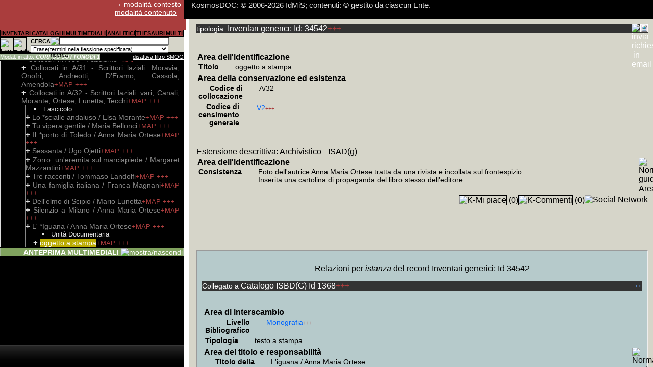

--- FILE ---
content_type: text/html; Charset=utf-8
request_url: http://www.kosmosdoc.org/Inventari/34542/d1.html
body_size: 16888
content:
<!DOCTYPE html><html><head><meta charset="UTF-8" /><title>oggetto a stampa (Inv) {Cat L'iguana / Anna Maria Ortese} (Unità Documentaria) KosmosDOC (contesto)</title><link rel='canonical' href="http://www.kosmosdoc.org/Inventari/34542/d1.html" /><link rel="shortcut icon" href="http://www.kosmosdoc.org/favicon.gif" type="image/x-icon" /><meta name="Generator" content="KosmosDOC automatic redaction for Bots. &copy; 2006-2026 IdMiS" /><meta name="description" content="oggetto a stampa  L' *Iguana / Anna Maria Ortese  Collocati in A/32 - Scrittori laziali: vari, Canali, Morante, Ortese, Lunetta, Tecchi  Riscontrati  nell'abitazione di Giovanni Frediani e corrispondenti con inventario manoscritto  Biblioteca d'Autore - monografie ed altra documentazione libraria  Giovanni Frediani  Istituto della Memoria in Scena " /><meta name="author" content="2006-2026 IdMiS - Istituto della Memoria in Scena (ONLUS); Elio Varriale" /><link href="http://www.kosmosdoc.org/css/kfs_ns_min.css" rel="stylesheet" type="text/css" /><link href="https://ajax.googleapis.com/ajax/libs/jqueryui/1.12.1/themes/smoothness/jquery-ui.css" rel="stylesheet" type="text/css" /><link href="https://unpkg.com/maplibre-gl@4.7.1/dist/maplibre-gl.css" rel="stylesheet" type="text/css" /><link href="https://ajax.googleapis.com/ajax/libs/shaka-player/4.10.26/controls.css" rel="stylesheet" type="text/css" /><script src="https://ajax.googleapis.com/ajax/libs/jquery/2.2.4/jquery.min.js" onload=""></script><script src="https://ajax.googleapis.com/ajax/libs/jqueryui/1.13.2/jquery-ui.min.js"></script><script src="http://www.kosmosdoc.org/js/kd1.35_min.js"></script><script src="http://www.kosmosdoc.org/js/kde1.27_min.js"></script><script src="http://www.kosmosdoc.org/js/kSQL_alpha0.3215_min.js"></script><script src="http://www.kosmosdoc.org/js/decko_const.js"></script><script>hEsi_fisso=86;OpzioniRic=0;LoadScriptGlobalMAP=false;var kSQL_b100h=false;var kSQL_b100h_qsf=0;http_base='http://www.kosmosdoc.org';pred_kSQL_startbasemaps_style='https://api.maptiler.com/maps/basic/style.json?key=NHlwBUsGzFdw27rTI7gK';global_MContv=false;http_base_a='http://www.kosmosdoc.org';verkSQL=0.3215;vfp=1;kdcf=180;nL_Col=["#FFAAAA","#AAFFAA","#AAAAFF","#FFFFAA","#AAFFFF","#FFAAFF","#CC9999","#99CC99","#9999CC","#CCCC99","#99CCCC","#CC99CC","#FFCCFF","#CCAACC","#FFFFCC","#CCCCAA"];tB=40;jpc=true;tpos=new Array();novideo=new Array();scseek=new Array();playlist_reloaded=new Array();OP=new Array();SelPAn=new Array();oggsel=new Array();jwIst=new Array();b_enl=new Array();kAPI_qFSMOG='FIdG_tInvBase=34542';kAPI_qKPlayer='G_tInvBase=34542';kAPI_sKPlayer='';kAPI_KPlayer_loading=false;Rekfunction_au=new Array('ASS');Authfromc_IU=0;int_nl=1;base_rootimg='http://www.kosmosdoc.org/';base_KI='http://www.kosmosdoc.org/KI/';base_img='http://www.kosmosdoc.org/img/';base_icone='http://www.kosmosdoc.org/icone/';url_kLS=new Array('http://www.kosmosdoc.org/js/kd1.35_min.js','https://ajax.googleapis.com/ajax/libs/jquery/2.2.4/jquery.min.js','https://ajax.googleapis.com/ajax/libs/jqueryui/1.13.2/jquery-ui.min.js','http://www.kosmosdoc.org/js/kde1.27_min.js','http://www.kosmosdoc.org/js/albero/themes/classic/style.css','http://www.kosmosdoc.org/js/supersized/js/supersized.3.2.7_kmodified2.1.min.js','http://www.kosmosdoc.org/js/albero/jquery.jstree.js','https://ajax.googleapis.com/ajax/libs/shaka-player/4.10.26/shaka-player.ui.js','','http://www.kosmosdoc.org/js/jquery.Jcrop.min.js','http://www.kosmosdoc.org/css/jquery.jcrop.css','http://www.kosmosdoc.org/js/jquery.jsPlumb-1.3.16-all-min.js','http://www.kosmosdoc.org/js/md5_min.js','http://www.kosmosdoc.org/js/jquery.flot.js','http://www.kosmosdoc.org/js/jquery.flot.selection.js','https://unpkg.com/vexflow@3.0.9/releases/vexflow-min.js','https://unpkg.com/deck.gl@9.1.14/dist.min.js','https://unpkg.com/maplibre-gl@4.7.1/dist/maplibre-gl.js','https://unpkg.com/maplibre-gl@4.7.1/dist/maplibre-gl.css','https://unpkg.com/@turf/turf@6.5.0/turf.min.js','https://unpkg.com/nebula.gl@1.0.4/dist/lib/nebula.js','','https://unpkg.com/three@0.147.0/build/three.min.js','https://unpkg.com/@deck.gl/carto@^8.7.0/dist.min.js','https://unpkg.com/whs-ammo@0.0.6/builds/ammo.js','http://www.kosmosdoc.org/js/decko_const.js','http://www.kosmosdoc.org/js/kSQL_3d_alpha0.3215_min.js','http://www.kosmosdoc.org/js/crypto-js.min.js','https://www.kosmosdoc.org/js/shaka-player/youtube-theme/youtube-theme.css');b_kLS=new Array(0,0,0,0,0,0,0,0,0,0,0,0,0,0,0,0,0,0,0,0,0,0,0,0,0,0,0);s_kLS=[];IcoPDFS=2;IcoPDFImg=1;IcoPDFR=1;ANTEAJ=0;ctrlMD5='56fbd6d5d0328b463c68712abe9a3042';UtNome="Spider generico anonimo";Pref_speedslide=12;eS="";STRQuery_AM="FIdG_tInvBase=34542";BoolAnon=true;KAntH=213;TBS="G_tInvBase";IDSNOEA=34542;IDS="34542";IU=9999;ModMod=0;ModEPDF=1;b_IEloaded=false;OpzioniRic=0;function k_getScript(nu,success){if(b_kLS[nu]){success();}else{var script=document.createElement('script');script.src=url_kLS[nu];var head=document.getElementsByTagName('head')[0],kdone=false;script.async=false;function callback(){if ( !kdone && (!this.readyState || this.readyState == 'loaded' || this.readyState == 'complete')){kdone=true; s_kLS[nu]=script;b_kLS[nu]=1;success();}}	if(script.addEventListener&&tB<10){script.addEventListener("load",callback,false);}else{script.onload = script.onreadystatechange = callback;} head.appendChild(script);}} function k_fAjP(a,b,c,d){if(c==""){c=b;}if(d!=""){d="<span class='"+d+"'>...ATTENDI...</span>";}else{d="<div class='FlCM BPL'>...ATTENDI...</div>";}k_fUP(d,c);var d=false;if(window.XMLHttpRequest){d=new XMLHttpRequest}else {if(window.ActiveXObject){d=new ActiveXObject("Microsoft.XMLHTTP");}} d.onreadystatechange=function(){if(d.readyState==4){k_flp("",d,"",b);}};d.open("GET",a,true);d.send(null);} function k_flp(a,b,c,d){b.status==200||window.location.href.indexOf("http")==-1?retAjT=b.responseText:retAjT="Si è verificato un errore nell'operazione: ripetere la richiesta. Nel caso si verificasse reiteratamente segnalare il problema.";if(d!=undefined){document.getElementById(d).innerHTML=a+retAjT+c}k_fexecJS(retAjT);k_fexecJS(a);k_fexecJS(c);}function k_fexecJS(a){var b=0,c=0,d=0,e=0;b=a.indexOf("<"+"script",0);if(b==-1){return a}c=a.indexOf(">",b+7)+1;d=a.indexOf("</"+"script>",c);e=d+9;var f=a.substring(c,d);var g=document.createElement("script"); g.type="text/javascript"; g.text=f; document.getElementsByTagName("head")[0].appendChild(g); a=a.substring(0,b)+a.substr(e);return k_fexecJS(a);}function k_load_css(nu){if(b_kLS[nu]==0){var stylesheet = document.createElement('link');stylesheet.href=url_kLS[nu];stylesheet.rel='stylesheet';stylesheet.type='text/css';document.getElementsByTagName('head')[0].appendChild(stylesheet);b_kLS[nu]=1;}} function k_fUPNE(a,b){if(b!=null){document.getElementById(b).innerHTML=a}}function k_fUP(a,b){if(document.getElementById(b)!=undefined){document.getElementById(b).innerHTML=a}k_fexecJS(a);}function k_fdSel(a){if(ModMod==0){if(typeof a.onselectstart!="undefined"){a.onselectstart=function(){return false;};}else{a.onmousedown=function(){return false;};}a.oncontextmenu=function(){return false};a.style.cursor="default";}}var jsonp = {callbackCounter: 0,fetch: function(url, callback) {var fn = 'kJSONPCb_' + this.callbackCounter++;window[fn] = this.evalJSONP(callback);url = url.replace('=kJSONPCb', '=' + fn);var scriptTag = document.createElement('SCRIPT');scriptTag.src = url;document.getElementsByTagName('HEAD')[0].appendChild(scriptTag);},evalJSONP: function(callback) {return function(data) {var validJSON = false;if (typeof data == "string") {try {validJSON = JSON.parse(data);} catch (e) {/*invalid JSON*/}} else {validJSON = JSON.parse(JSON.stringify(data));window.console && console.warn('response data was not a JSON string: '+typeof data);}if (validJSON){callback(validJSON);} else {throw("JSONP call returned invalid or empty JSON");}}}};ar_e=new Array('10','30','50','100','250','500');posIdL=3110393;imgF_iv=new Uint8Array([99,99,99,99,99,99,99,99,99,99,99,99,99,99,99,99]);imgF_key=new Uint8Array([98,98,98,98,98,98,98,98,98,98,98,98,98,98,98,98,98,98,98,98,98,98,98,98,98,98,98,98,98,98,98,98]);

	kdrive_totalselectedfiles=0;
	marginebytesaltropost=512000;
	
	
	var hoffsetAnteprima=0;
	var tmpUA=['',0,'',0];	
	var tmp_kSQL_b100hbrowser=false;
	var tmpismobile=0;
	if(navigator)
	{
		if(navigator.userAgent)
		{
			if(navigator.userAgent.split('Firefox/').length>1)
			{
				tmpUA[0]='Firefox';									
				tmpUA[1]=parseFloat(navigator.userAgent.split('Firefox/')[1]);
			}
			else
			{
				if(navigator.userAgent.split('Chrome/').length>1)
				{
					tmpUA[0]='Chrome'; //mi pare abbastanza scorrevole seppure creda sia svolto un assegnamento a posteriori, similarmente a quanto potrebbe essere ricavato in javascript dai computed (che ovviamente sono molto più lenti di un assegnamento javascript indipendente dal rendering...)								
					tmpUA[1]=parseFloat(navigator.userAgent.split('Chrome/')[1]);
					
				}
				else
				{
					if(navigator.userAgent.split('Safari/').length>1)
					{
						tmpUA[0]='Safari';	//ad esempio Safari 116 su Ipad non riporta User Agent Chrome								
						tmpUA[1]=parseFloat(navigator.userAgent.split('Safari/')[1]);
						
					}
					else
					{
						//da verificare casi in cui SamsungBrowser non riporti Chrome, ed altri dispositivi atipici; nei casi non conosciuti si lascia il default con utilizzo di imposizione javascript height; già da SamsungBrowser 16, che utilizza Chromium 92, funziona 100% height flessibile; noto qualche saltuaria interruzione (probabilmente errore che chiude ondrag) su S7 aggiornato a SamsungBrowser 21 in fase di draw accelerando la velocità del tratto (e dunque aumentando i fotogrammi al secondo da calcolare, probabilmente sovrapponendo il nuovo in un momento in cui non si è ancora finito il vecchio: debug attento dovrà trasformare funzione in async function, scartarla se il compimento del vecchio non è concluso, setprops layer nella medesima funzione anziché limitarsi all'assegnamento); per la prova fatta, non molto intensiva, S8 non ha dato alcun problema, in ogni caso posso sospettare che un pochino di perdita di performance sia data anche da height flessibile; eventualmente dovrebbe essere subordinata l'utilizzazione di height flessibile 100%, a performance non inferiori a 0.4x analoghe Z230 fastest I7
					}
				}
			}
			
			if(navigator.userAgent.indexOf('Mobile')>-1)
			{
				if(navigator.userAgent.indexOf('iPhone')>-1)
				{
					//da sviluppare variabili versioni: comunque da 10 a 14 sono riservati per iPhone che coprono con una barra pulsantiera in basso la pagina o la colonna che abbia un'altezza fissata al 100%
					tmpismobile=0;
						hoffsetAnteprima=0;
				}
				else
				{
					if(navigator.userAgent.indexOf('SamsungBrowser')>-1)
					{
						tmpismobile=20;
					}
					else
					{
						tmpismobile=1;
					}
				}
				
			}
			else
			{
				tmpismobile=0;
			}
			
			if(navigator.userAgent.split('SmartTV/').length>1)
			{
				tmpUA[2]='SmartTV';	//ad esempio Safari 116 su Ipad non riporta User Agent Chrome								
				tmpUA[3]=parseFloat(navigator.userAgent.split('SmartTV/')[1]);
			}
			else
			{
				if(tmpUA[0]!=='')
				{
					if(navigator.userAgent.split('Opr/').length>1)
					{
						tmpUA[2]='Opr';							
						tmpUA[3]=parseFloat(navigator.userAgent.split('Opr/')[1]);
					}
					else
					{
						tmpUA[2]=tmpUA[0];
						tmpUA[3]=tmpUA[1];
					}
				}
			}
			
			if(tmpUA[2]!='SmartTV')
			{
				switch(tmpUA[0])									
				{
					case 'Firefox':
						//non funziona neppure con l'ultima versione 115, restituendo errore deckgl incapace di creare un canvas (evidentemente con width e height 0)
					break;
					case 'Opr':
						//se basato su Chrome si consideri Chrome
					break;
					case 'Safari':
						//da verificare versione minima
						tmp_kSQL_b100hbrowser=false; //in Safari, anche 16, con true, solito difetto row span della seconda col, con height svolazzante;
					break;
					case 'Chrome':
						//>=92, altrimenti, sperimentato dalla 79 in su, funziona, ma senza height sulla prima tr che estende l'altezza della td alla pseudo td della successiva colonna rowspan 2
						tmp_kSQL_b100hbrowser=true;
					break;
					default:
						//di default si utilizzi metodo con imposizione javascript height
					break;
					
				}
			}
		}
	}

max23_frequest_kEst_packet=1000;

kExt_drop_index(0,1,0);
kExt_add_index(0,1);
//kExt_add_index(0,1,3,8,16);






function frequest_kEst(i0,i1,i2,i3)
{
	
	var l=1;
	if(typeof i0 == typeof [])
	{
		l=i0.length;
	}
	else
	{
		
		if(typeof i2 == typeof [])
		{
			l=i2.length;
		}
		i0=[...new Array(l).fill(i0,0)];
		i1=[...new Array(l).fill(i1,0)];
	}
	if(typeof i2 != typeof [])
	{
		i2=[...new Array(l).fill(i2,0)];
		i3=[...new Array(l).fill(i3,0)];	
	}
		
	if(l>0)
	{		
		for(var i=0;i<l;i++)
		{	
			if(i0[i]>0)
			{
				
				if(sgExt_t(false,i0[i],i1[i],i2[i],i3[i],3)===false) //sgExt_t
				{
					
					
					if( request_kEst.indexOf (i0[i]+','+i1[i]+','+i2[i]+','+i3[i]+';')== -1 )
					{
						
						request_kEst+=i0[i]+','+i1[i]+','+i2[i]+','+i3[i]+';';
						cmfrpc++;					
					}
				}
			}
			

		}		
	}	
}



var request_kEst='';
function tr80NLc_prepare_arLLtl(ar,nD1,nD2,nD3) 
{
	//var ar=arLLtl[nD1][nD2][nD3];
	var i=0;
	var arl=0;
	for(;i<ar.length;i++)
	{
		arl+=ar[i].length;
	}
	for(var cmfrp=0;cmfrp<arl;)
	{
		var b_ci=true;
		for(i=cmfrp;cmfrpc<max23_frequest_kEst_packet&&i<arl&&b_ci;i++)
		{	
			var arli=0;
			var arj=0;
			for(var j=0;j<ar.length;j++)
			{
				if(arli+(ar[j].length)<=i)
				{
					arli+=ar[j].length;					
				}
				else
				{
					var ar_i=ar[j][i];
					arj=j;
					if(j>0)
					{						
						b_ci=false;					
					}
					j=ar.length;
				}
			}
			var bp=false;
			if(typeof ar_i== typeof [])
			{
				if(ar_i.length>0)
				{
					bp=true;
				}
			}
			if(i<arl&&arj==0&&bp)
			{			
				
				frequest_kEst(ar_i[2],ar_i[3],1,0);
				frequest_kEst(nD2,nD3,ar_i[4],ar_i[5]);
				frequest_kEst(ar_i[8],ar_i[9],1,0);
				frequest_kEst(nD2,nD3,ar_i[10],ar_i[11]);
				frequest_kEst(ar_i[12],ar_i[13],1,0);
					
				frequest_kEst(ar_i[15],ar_i[16],ar_i[17],ar_i[18]);
				frequest_kEst(ar_i[19],ar_i[20],1,0);
					
				frequest_kEst(ar_i[22],ar_i[23],ar_i[24],ar_i[25]);
				frequest_kEst(ar_i[26],ar_i[27],1,0);				
				frequest_kEst(ar_i[38],ar_i[39],1,0);
				frequest_kEst(ar_i[40],ar_i[41],1,0);
				frequest_kEst(ar_i[42],ar_i[43],1,0);	
				frequest_kEst(ar_i[44],ar_i[45],1,0);
				frequest_kEst(ar_i[46],ar_i[47],1,0);
				frequest_kEst(ar_i[48],ar_i[49],1,0);
				frequest_kEst(ar_i[50],ar_i[51],1,0);
				frequest_kEst(ar_i[52],ar_i[53],1,0);
				frequest_kEst(ar_i[54],ar_i[55],ar_i[56],ar_i[57]);
				frequest_kEst(ar_i[58],ar_i[59],1,0);				
				frequest_kEst(ar_i[70],ar_i[71],1,0);
				frequest_kEst(ar_i[72],ar_i[73],1,0);
				frequest_kEst(ar_i[74],ar_i[75],1,0);	
				frequest_kEst(ar_i[76],ar_i[77],1,0);
				frequest_kEst(ar_i[78],ar_i[79],1,0);
				frequest_kEst(ar_i[82],ar_i[83],1,0);		
				frequest_kEst(ar_i[84],ar_i[85],1,0);
				frequest_kEst(ar_i[86],ar_i[87],ar_i[88],ar_i[89]);
				frequest_kEst(ar_i[90],ar_i[91],1,0);
				frequest_kEst(ar_i[92],ar_i[93],1,0);
				frequest_kEst(ar_i[98],ar_i[99],1,0);
				frequest_kEst(ar_i[100],ar_i[101],1,0);			
				frequest_kEst(ar_i[106],ar_i[107],1,0);
				frequest_kEst(ar_i[109],ar_i[110],1,0);
				frequest_kEst(ar_i[112],ar_i[113],1,0);			
				frequest_kEst(ar_i[124],ar_i[125],1,0);
				frequest_kEst(ar_i[126],ar_i[127],1,0);
				frequest_kEst(ar_i[128],ar_i[129],1,0);
				frequest_kEst(ar_i[130],ar_i[131],1,0);
				frequest_kEst(ar_i[132],ar_i[133],1,0);
				frequest_kEst(ar_i[134],ar_i[135],1,0);
				frequest_kEst(ar_i[136],ar_i[137],1,0);
				frequest_kEst(ar_i[138],ar_i[139],1,0);
				frequest_kEst(ar_i[140],ar_i[141],[142],[143]);
				frequest_kEst(ar_i[144],ar_i[145],1,0);
				
				frequest_kEst(ar_i[156],ar_i[157],1,0);
				frequest_kEst(ar_i[158],ar_i[159],1,0);
				frequest_kEst(ar_i[160],ar_i[161],1,0);
				frequest_kEst(ar_i[162],ar_i[163],1,0);
				frequest_kEst(ar_i[164],ar_i[165],1,0);
				frequest_kEst(ar_i[166],ar_i[167],1,0);
				frequest_kEst(ar_i[168],ar_i[169],1,0);
				frequest_kEst(ar_i[170],ar_i[171],1,0);
				frequest_kEst(ar_i[172],ar_i[173],[174],[175]);	
			}
		}
		
		b_ci=true;
		for(;cmfrpc<max23_frequest_kEst_packet&&i<arl&&b_ci;i++)
		{	
			var arli=0;
			for(j=0;j<ar.length;j++)
			{
				if(arli+(ar[j].length)<=i)
				{
					arli+=ar[j].length;					
				}
				else
				{
					var ar_i=ar[j][i-arli];
					arj=j;
					if(j>1)
					{						
						b_ci=false;					
					}
					j=ar.length;
				}
			}
			bp=false;
			if(typeof ar_i == typeof [])
			{
				if(ar_i.length>0)
				{
					bp=true;
				}
			}
			else
			{
				console.log(typeof ar_i);
			}
			if(i<arl&&arj==1&&bp)
			{
				
				frequest_kEst(ar_i[0],ar_i[1],ar_i[2],ar_i[3]);			
				frequest_kEst(ar_i[4],ar_i[5],ar_i[6],ar_i[7]);			
				frequest_kEst(ar_i[10],ar_i[11],ar_i[12],ar_i[13]);			
				frequest_kEst(ar_i[18],ar_i[17],ar_i[19],ar_i[20]);			
				frequest_kEst(ar_i[23],ar_i[22],ar_i[24],ar_i[25]);			
				frequest_kEst(ar_i[27],ar_i[28],ar_i[29],ar_i[30]);
			}
		}
		
		b_ci=true;
		for(;cmfrpc<max23_frequest_kEst_packet&&i<arl&&b_ci;i++)
		{	
			var arli=0;			
			for(j=0;j<ar.length;j++)
			{
				if(arli+(ar[j].length)<=i)
				{
					arli+=ar[j].length;					
				}
				else
				{
					var ar_i=ar[j][i-arli];
					arj=j;
					if(j>2)
					{						
						b_ci=false;				
					}					
					j=ar.length;
				}
			}
				
			bp=false;
			if(typeof ar_i== typeof [])
			{
				if(ar_i.length>0)
				{
					bp=true;
				}
			}
			if(i<arl&&arj==2&&bp)
			{			
				frequest_kEst(ar_i[9],ar_i[10],1,0);			
				frequest_kEst(ar_i[11],ar_i[12],1,0);			
				frequest_kEst(ar_i[13],ar_i[14],1,0);			
				frequest_kEst(ar_i[15],ar_i[16],1,0);			
				frequest_kEst(ar_i[17],ar_i[18],1,0);			
				frequest_kEst(ar_i[19],ar_i[20],1,0);
				frequest_kEst(ar_i[21],ar_i[22],1,0);			
				frequest_kEst(ar_i[23],ar_i[24],1,0);
				frequest_kEst(ar_i[25],ar_i[26],ar_i[27],ar_i[28]);
			}
		}
		cmfrp=i;

		
		if(request_kEst!='')
		{
			request_kEst_tmp=request_kEst;
			var xhr=new XMLHttpRequest();xhr.onload=function() 
			{
				var v=JSON.parse(xhr.response);
				if(v[0]=='')
				{
					var request_kEsts=request_kEst_tmp.split(';');for(var cv=1;cv<v.length;cv++)
					{
						var request_kEstss=request_kEsts[cv-1].split(',');					
						sgExt_t(v[cv],request_kEstss[0],request_kEstss[1],request_kEstss[2],request_kEstss[3],6);	
					}
				}
				else
				{
					alert('errore service_t:'+v[0]);
				}
				request_kEst='';t=new Date();sgExt_t_r();console.log('tempo sgExt_t_r è '+((new Date())-t));if(i+1==arl){tr80NLc_prepare0(ar);}
			};
			xhr.open('POST',http_base_a+'/service_t.ASP?format=2&IU='+IU+'&ctrl='+ctrlMD5+'&rnd='+Math.floor(Math.random()*65536),true);var data='IdM='+request_kEst_tmp;xhr.setRequestHeader('Content-Type', 'application/x-www-form-urlencoded');xhr.send(data);
			
		}
		else
		{
			if(i+1==arl){tr80NLc_prepare0(ar);}
		}
		cmfrpc=0;request_kEst='';
	}

}





function tr80NLc_prepare0(ar)
{
	
}







</script><meta property="og:type" content="article" /><meta property="og:site_name" content="KosmosDOC.org" /><meta property="og:image" content="http://www.kosmosdoc.org/favicon.gif" /><meta property="og:description" content="Scheda Inventari generici 34542 di KosmosDOC. Il sistema per la descrizione, trascrizione e relazione di Fonti documentarie, prodotto dall'Istituto della Memoria in Scena ed aperto ad altre Biblioteche, Archivi e Musei, comprende ad oggi documentazione storica tra il XIX e XXI secolo - in particolare del Secolo Breve -, che ulteriormente alla documentazione d'archivio cartacea ed audiovisiva, e ad altra documentazione monografica, con circa 5 milioni di articoli di periodico ad oggi trascritti in OCR, costituisce una delle emeroteche digitali in lingua italiana pi&#249; vaste al mondo: la maschera di ricerca testuale e gli altri pi&#249; complessi strumenti di indice e di analisi, rispetto al relativo cartaceo, forniscono un pi&#249; rapido accesso al patrimonio che consentir&#224; agli Enti che vorranno aderire una base per il Prestito Digitale Interbibliocario. Gli utenti, tramite la campagna 'Adotta una pagina di KosmosDOC' potranno rendere liberamente fruibile al prestito una parte del patrimonio." /></head><body><div id="AjDom" style="display:none"></div>
<div class="col" id="Col"><div class="nintest"><div class="snmod PP" id="passaA">&rarr; modalità contesto<br><a id="CModal1" class="BPT" href="http://www.kosmosdoc.org/Inventari/34542/d2.html" title="cambia modalità di visualizzazione"> modalità contenuto</a><br></div></div><div class="nmenuc PPP" id="RiCam"><table class="TaNB PP"><tr><td class="nmenutd M AlC" onmouseout="this.style.backgroundColor ='';" onmouseover="this.style.backgroundColor ='#D6E7CF';" onclick="k_fBGC_Me();if(k_fdpin('submenu')){this.childNodes[0].style.backgroundColor ='#D6E7CF';k_fAjP('http://www.kosmosdoc.org/EsSK.asp?SK=1&amp;vfp=1&'+kAPI_qFSMOG,'submenu','submenu','BPA');};k_fEsIH();" title="Accesso alla Maschera di ricerca per campi: dimensione o incrocio multidimensionale"><span class="M1"><strong>INVENTARI</strong></span></td><td class="nmenutd M AlC" onmouseout="this.style.backgroundColor ='';" onmouseover="this.style.backgroundColor ='#D6E7CF';" onclick="k_fBGC_Me();if(k_fdpin('submenu')){this.childNodes[0].style.backgroundColor ='#D6E7CF';k_fAjP('http://www.kosmosdoc.org/EsSK.asp?SK=2&amp;vfp=1&'+kAPI_qFSMOG,'submenu','submenu','BPA');};k_fEsIH();" title="Accesso alla Maschera di ricerca per campi: dimensione o incrocio multidimensionale"><span class="M1"><strong>CATALOGHI</strong></span></td><td class="nmenutd M AlC" onmouseout="this.style.backgroundColor ='';" onmouseover="this.style.backgroundColor ='#D6E7CF';" onclick="k_fBGC_Me();if(k_fdpin('submenu')){this.childNodes[0].style.backgroundColor ='#D6E7CF';k_fAjP('http://www.kosmosdoc.org/EsSK.asp?SK=3&amp;vfp=1&'+kAPI_qFSMOG,'submenu','submenu','BPA');};k_fEsIH();" title="Accesso alla Maschera di ricerca per campi: dimensione o incrocio multidimensionale"><span class="M1"><strong>MULTIMEDIALI</strong></span></td><td class="nmenutd M AlC" onmouseout="this.style.backgroundColor ='';" onmouseover="this.style.backgroundColor ='#D6E7CF';" onclick="k_fBGC_Me();if(k_fdpin('submenu')){this.childNodes[0].style.backgroundColor ='#D6E7CF';k_fAjP('http://www.kosmosdoc.org/EsSK.asp?SK=4&amp;vfp=1&'+kAPI_qFSMOG,'submenu','submenu','BPA');};k_fEsIH();" title="Accesso alla Maschera di ricerca per campi: dimensione o incrocio multidimensionale"><span class="M1"><strong>ANALITICI</strong></span></td><td class="nmenutd M AlC" onmouseout="this.style.backgroundColor ='';" onmouseover="this.style.backgroundColor ='#D6E7CF';" onclick="k_fBGC_Me();if(k_fdpin('submenu')){this.childNodes[0].style.backgroundColor ='#D6E7CF';k_fAjP('http://www.kosmosdoc.org/EsSK.asp?SK=5&amp;vfp=1&'+kAPI_qFSMOG,'submenu','submenu','BPA');};k_fEsIH();" title="Accesso alla Maschera di ricerca per campi: dimensione o incrocio multidimensionale"><span class="M1"><strong>THESAURI</strong></span></td><td class="nmenutd M AlC" onmouseout="this.style.backgroundColor ='';" onmouseover="this.style.backgroundColor ='#D6E7CF';" onclick="k_fBGC_Me();if(k_fdpin('submenu')){this.childNodes[0].style.backgroundColor ='#D6E7CF';k_fAjP('http://www.kosmosdoc.org/EsSK.asp?SK=6&amp;vfp=1&'+kAPI_qFSMOG,'submenu','submenu','BPA');};k_fEsIH();" title="Accesso alla Maschera di ricerca per campi: dimensione o incrocio multidimensionale"><span class="M1"><strong>MULTI</strong></span></td></tr></table><div id="submenu" class="menu"></div></div><div class="PPP TaNB bgc_bc FlL"><img class="BotBoC BoC" src="http://www.kosmosdoc.org/KI/icona_settings.gif" title="Login e Pannello Preferenze Utente" onClick="k_getScript(12,function(){k_fAjVD('http://www.kosmosdoc.org/preferenze_utente.asp?IdG_tInvBase=34542','',5,'attendi...')});" /><img class="BotBoC BoC" src="http://www.kosmosdoc.org/KI/icona_guida.gif" onClick="k_fAjVD('http://www.kosmosdoc.org/guidaGe.asp?IdG_tInvBase=34542','',1,'attendi...')" title="guida generale" alt="guida generale" /><div class="FlR" style="position:absolute;left:60px;right:0;"><form action="#" method="get" name="ricerca_campi" id="FormRL" onSubmit="k_fRSB(al_c,2);FormRL_URI='http://www.kosmosdoc.org/SL/1/d1.html';FormRL_URI+=FormRL_URI.indexOf('?')!==-1?'&':'?';FormRL_URI+=kAPI_qFSMOG;FormRL_URI+='&'+k_fgq('FormRL');FormRL_URI+=FormR_IdSearch>0?'&IdSearchA='+FormR_IdSearch:'';location=FormRL_URI;return false;" class="PI"><table class="G PI TaNB"><tr><td style="width:35px;"><strong> CERCA </strong></td><td style="width:16px;"><img style="border:0px" class="BoO AlR" src="http://www.kosmosdoc.org/KI/icona_guidar.gif" title="guida ricerca libera" onClick="k_fRSB(g_rl,1);" /></td><td><input name="q" id="RL_txt" type="text" class="G PI"  style="padding-right:8px;width:92%;height:10px;background-color:#FFFFFF;" size="40" /></td><td rowspan="2"><input type="submit" style=" size:landscape;background:url(http://www.kosmosdoc.org/KI/icona_ricerca_25px.gif);border:0px;" name="" title="cerca" class="G PP BoC" /></td></tr><tr><td colspan="3" class="PI"><select name="Fmorf" class="G PI" style="height:14px;width:98%;" id="RL_Fmorf"><option value="0">Sintassi esclusivamente intra-stringa</option><option value="1" selected>Frase(termini nella flessione specificata)</option><option value="2">Frase(termini anche nelle forme co-flesse)</option><option value="3">AND(termini nella flessione specificata)</option><option value="4">AND(termini anche nelle forme co-flesse)</option><option value="5">NEAR/3(termini nella flessione specificata)</option><option value="6">NEAR/3(termini anche nelle forme co-flesse)</option><option value="7">NEAR/9(termini nella flessione specificata)</option><option value="8">NEAR/9(termini anche nelle forme co-flesse)</option><option value="9">NEAR/30(termini nella flessione specificata)</option><option value="10">NEAR/30(termini anche nelle forme co-flesse)</option></select></td></tr></table></form></div></div><br><div class="BI PS TaNB" style="padding-top:14px;padding-bottom:2px;">

<div class="padR FlR"><span class="BPA AlR" style="background-color:#FF0000;text-decoration:blink;" id="TitAlInv"></span></div>

<span class="bgc_sottopos" title="Modalità filtro S.M.O.G. del posizionamento per l'esplorazione (composti di + esterni all'albero inventariale) e ANTEPRIMA MULTIMEDIALI"><span id="ModPotPos" >Modal. in atto: </span> <strong><em>CORPUS SOTTONODI 1</em></strong></span><span id="FSMOG" class="SCl FlR" style="display:inline" onClick="k_fAjP('http://www.kosmosdoc.org/pinFSMOG.asp?n_SMOG=1&amp;IU='+IU+'&amp;ctrl='+ctrlMD5,'AjDom','','')" title="Il filtro Sottonodi/Multioggetto/Oggetto/Gruppi in base al posizionamento è abilitato. Saranno  circoscritti i risultati nella ricerca libera, nella ricerca per campi, in ANTEPRIMA MULTIMEDIALI e nell'esplorazione +WO e +++. Ciascuna esplorazione +MAP è invece indipendente. ">disattiva filtro SMOG</span></div><div class="div_IA BPA PPP AlJ" style="height:280px;width: calc(100% - 11px);" id="EsI"><div id="EMI"></div></div><div id="EsIA" style="display:none;"></div><div id="EIc" style="display:none;"></div>

<div class="BPT TaNB bgc_sottopos AlR"><p class=" bgc_IIBK" style="margin: 2px;" id="DIV_FSMOG_A"><span id="slidecounter_ASS"><span class="slidenumber"></span> <span class="totalslides"></span></span><strong>ANTEPRIMA MULTIMEDIALI </strong> <img src="http://www.kosmosdoc.org/img/CoM.gif" height="14" id="ASSI" onClick="fOAnt('ASS');" title="mostra/nascondi" /></p><div id="ASS" kfunction="fOAnt('ASS','',1);" style="position:absolute;bottom:0px;width:100%;height:213px;display:none;z-index:0;"></div></div></div><div id="SCol" class="Scolcon"></div><div id="Test" class="tes">

<div id="scrollup" class="RCM" >
  <table class="TaNB AlL"><tr><td>
  <div class="headline"> KosmosDOC: &copy; 2006-2026 IdMiS; contenuti:  &copy; gestito da ciascun Ente. </div><noscript> KosmosDOC: &copy; 2006-2026 IdMiS; contenuti:  &copy; gestito da ciascun Ente.</noscript> 
 
<div class="headline" ><a href="https://www.kosmosdoc.org/Inventari/51207/d1.html" class="linkheadline">E' possibile devolvere il 5 per mille ad IdMiS - Istituto della Memoria in Scena (ONLUS) scrivendo il CF 94137860485</a></div><div class="headline" ><a href="https://www.idmis.it/70resistenza/prespartigianoa15anni.html" class="linkheadline">Aldo Fagioli, Partigiano a 15 anni, Firenze, IdMiS, 2015 (edizione critica a cura di E. Varriale, pref. P. Bassi e ricordo di M. Fagioli), LXVI+414, 16 €. Tutti i proventi per la bibliografia 70° Resistenza e Liberazione</a></div><div class="headline" >I cookies di kosmosdoc non hanno funzione per terzi, ma soltanto tecnica e di sicurezza (Google Analytics, soltanto come complemento tecnico, è stato utilizzato come assimilato anonimo, ai sensi dei provvedimenti del Garante della Privacy).</div><div class="headline" >Abstract, sinossi, scomposizione nelle eterogenee dimensioni catalografiche, sono prevalentemente anonimi redatti o diretti dal curatore quando si è ritenuta condivisibile quale interpretazione univoca; altrimenti, esempio sul medesimo Elio Varriale, e.v., s. sinossi; i titoli con sviluppo significativo in sottocampi testuali terminano in asis, asis-, acsis, rsis, ssis</div><div class="headline" >Guida rapida: i link composti di + non necessitano il ricaricamento della pagina: ove <span class='LES' style='cursor:text;'>colorati</span> consentono l'esplorazione in sottofinestra</div><div class="headline" >Guida rapida: il sottoinsieme selezionato del corpus autorizzato può essere esplorato tramite i link <span class='LES' style='cursor:text;'>+MAP</span> (mappa di frequenza della trascrizione e della descrizione), e <span class='LES' style='cursor:text;'>+KWPN</span>(brani delle trascrizioni relative)</div><div class="headline" >Guida rapida: i link <span class='LES' style='cursor:text;'>+BD</span> forniscono i brani dell'intera indistinguibile documentazione di Biblioteca Digitale relativi al nome proprio scelto</div><div class="headline" >Per il canale video tutorial cliccare: <a class='linkheadline' href='https://www.youtube.com/channel/UClzGpMauhOImKxIwslRpinA/feed'>https://www.youtube.com/channel/UClzGpMauhOImKxIwslRpinA/feed</a></div></td></tr></table>
</div></div><div class="dsB G PM AlJ" id="NoSelD"><div class="G P TT0"><span class="G PP">tipologia: </span>Inventari generici; Id: 34542<span class="LES" onclick="k_fAjVD('http://www.kosmosdoc.org/EsD.asp?IdG_tInvBase=34542&amp;nD=1&amp;Pos=1&amp;vfp=1&'+kAPI_qFSMOG,'', 4,'attendi...');return false;" title="esplora scheda">+++ </span><img src="http://www.kosmosdoc.org/KI/icona_CreaXml.png" onclick="k_fAjVD('http://www.kosmosdoc.org/pServ_exec.php?n=Indice&amp;IU='+IU+'&amp;ctrl='+ctrlMD5+'&amp;U=2&amp;IdG_tInvBase=34542','',8,'elaborazione degli indici richiesti in corso... è possibile continuare la navigazione e chiudere la finestra: ad elaborazione completata la finestra sarà nuovamente visualizzata.')" class="BoO AlR" title="EXPORT: Schede/Indici di Corrispondenza corpus S.M.O.G." /> <img title='invia richiesta in email' src='http://www.kosmosdoc.org/KI/icona_email.gif' onclick="k_fAjVD('http://www.kosmosdoc.org/formemail.asp?OpzioniRic='+OpzioniRic +'&amp;epre=memoriainscena&amp;nome='+escape(UtNome)+'&amp;IU='+IU+'&amp;soggetto=Inventari%20generici%20Id%2034542%20-%20oggetto%20a%20stampa%20%28Inv%29%20%7BCat%20L%27iguana%20/%20Anna%20Maria%20Ortese%7D&amp;epost=gmail.com','',9,'')" class="BoO AlR" /> </div><br/><br>
	<div id="JSPlumb_re0" style="position:relative"><table class="TaB0"><tr><td class='G P vAlT'><strong>Area dell'identificazione</strong><table style='padding-left:20px;' class='TaNB'><tr><td class='G PP AlR vAlT'><strong>Titolo</strong></td><td class='PP AlJ vAlT' style='padding-left:30px;width:100%;'><span class='G PP' style='overflow-wrap: break-word;word-break:break-word;' title="Titolo"> oggetto a stampa</span></td></tr></table></td></tr><tr><td class='G P vAlT'><strong>Area della conservazione ed esistenza</strong><table style='padding-left:20px;' class='TaNB'><tr><td class='G PP AlR vAlT'><strong>Codice di collocazione</strong></td><td class='PP AlJ vAlT' style='padding-left:30px;width:100%;'><span class='G PP' style='overflow-wrap: break-word;word-break:break-word;' title="Codice di collocazione"> A/32</span></td></tr></table><table style='padding-left:20px;' class='TaNB'><tr><td class='G PP AlR vAlT'><strong>Codice di censimento generale</strong></td><td class='PP AlJ vAlT' style='padding-left:30px;width:100%;'><table style='padding-left:8px;' class='PS TaNB vAlT'><tr><td class='vAlT'><span class='G PP' style='overflow-wrap: break-word;word-break:break-word;' title="Codice di censimento generale"> <a href='http://www.kosmosdoc.org/Identificativi-e-Stato--Codice-di-Censimento/3/d1.html' class="PP LVS">V2</a><span onclick="k_fAjVD('http://www.kosmosdoc.org/EsD.asp?VIThes_Cens_CodTemp=3&amp;nD=1&amp;vfp=1&'+kAPI_qFSMOG,'', 4,'attendi...');return false;" class="PI LES" title='esplora scheda'>+++ </span> </span></td><td>&nbsp;</td></tr></table></td></tr></table></td></tr></table></div><br><br>Estensione descrittiva: Archivistico - ISAD(g)<div id="JSPlumb_re0" style="position:relative"><table class="TaB0"><tr><td class='G P vAlT'><strong>Area dell'identificazione</strong><img class='BoO AlR' src='http://www.kosmosdoc.org/KI/icona_guida.gif' title='Norma: guida Area' onclick="k_fAjVD('https://www.kosmosdoc.org/guide/ISAD(G)-area_identificazione.html','',1,'...attendi...');" /><table style='padding-left:20px;' class='TaNB'><tr><td class='G PP AlR vAlT'><strong>Consistenza</strong></td><td class='PP AlJ vAlT' style='padding-left:30px;width:100%;'><span class='G PP' style='overflow-wrap: break-word;word-break:break-word;' title="Consistenza"> Foto dell'autrice Anna Maria Ortese tratta da una rivista e incollata sul frontespizio<br/>Inserita una cartolina di propaganda del libro stesso dell'editore</span></td></tr></table></td></tr></table></div><br><div class="FlR">
<div class="FlL G P" id="Kl_http:__www-kosmosdoc-org_Inventari_34542_d1-html"> <img src="http://www.kosmosdoc.org/img/klike.gif" class="BoC" onclick="k_fAjP('http://www.kosmosdoc.org/add_KLike.php?URL=http%3A//www.kosmosdoc.org/Inventari/34542/d1.html&amp;IU='+IU+'&amp;ctrl='+ctrlMD5, 'Kl_http:__www-kosmosdoc-org_Inventari_34542_d1-html','','BPA');k_fAjP('http://www.kosmosdoc.org/add_ExtraSN.php?URL=http%3A//www.kosmosdoc.org/Inventari/34542/d1.html&amp;IU='+IU+'&amp;ctrl='+ctrlMD5,'KSN_http:__www-kosmosdoc-org_Inventari_34542_d1-html','','BPA');" title="K-Mi piace" /> (0) </div>

<div class="FlL G P" id="Kc_http:__www-kosmosdoc-org_Inventari_34542_d1-html"> <img src="http://www.kosmosdoc.org/img/kcommento.gif" class="BoC" onclick="k_fAjVD('http://www.kosmosdoc.org/add_KCommento.php?URL=http%3A//www.kosmosdoc.org/Inventari/34542/d1.html&amp;IU='+IU+'&amp;ctrl='+ctrlMD5&amp;vfp=1,'',0,'attendi...');"  title="K-Commenti" /> (0) </div>
<div class="FlL G P" id="Ke_http:__www-kosmosdoc-org_Inventari_34542_d1-html"> <img src="http://www.kosmosdoc.org/img/SN_extra.gif" class="ExSN" onclick="k_fAjP('http://www.kosmosdoc.org/add_ExtraSN.php?URL=http%3A//www.kosmosdoc.org/Inventari/34542/d1.html&amp;IU='+IU+'&amp;ctrl='+ctrlMD5,'KSN_http:__www-kosmosdoc-org_Inventari_34542_d1-html','','BPA');" title="Social Network" /></div><br><div id="KSN_http:__www-kosmosdoc-org_Inventari_34542_d1-html"></div>

</div>
<br><br><br><br><table class="TaNB"></table><br><br><div id="EsR0" class="G PPP R AlJ c_rel"></div><br><br><br><br><br/>
			<table cellpadding="0" cellspacing="0" style="width:100%;background-color:#000;border:1px solid #FFF;overflow-wrap: break-word;word-break:break-word;"><tr><td class="BPT bgc_sottopos" style="padding:4px 15px 1px 15px;border:1px solid #FFF;border-width:1px 0px 1px 0px;">Modalità in atto filtro S.M.O.G+: CORPUS SOTTONODI 1</td></tr><tr><td style="border:0px solid #FFF;width:100%;"><p class="AlC G SCl BPA" onclick="k_fAjP('http://www.kosmosdoc.org/v/AjwwTag.php?IU=9999&ctrl=56fbd6d5d0328b463c68712abe9a3042&FSMOG=1&max_en=200&nD=1&NoTSMOG=1&vfp=1', 'EsWWTag','','GPA');" title="visualizza mappa Entità, Analitici e Records di catalogo (Indice dei nomi, elenco titoli, grafici, etc.)">visualizza mappa Entità, Analitici e Records di catalogo del corpus selezionato/autorizzato (+MAP)</p><div class="BPA PP AlJ" style="width:100%;" id="EsWWTag">
			</div></td></tr></table><br/><br/><br/><p class='AlC G PM'><strong>Interfaccia kSQL</strong></p><a class='AlJ G' href='http://www.kosmosdoc.org/Inventari/34542/k.html'>passa a modalità Interfaccia kSQL</a><div style="background-color:#222222"><div class="BPA PP ALj" style="width:100%" id="kSQL_console"><form id="formkSQL_console" action="javascript:alert('si è verificato un problema nell\'invio; la modifica non è stata salvata');return false" method="post" onSubmit="send_kSQL_query();return false;"><table style="width:99%"><tr><td><div id="kSQL_buttons" style="width:0px;"></div></td><td style="width:100%;"><input type="hidden" name="iacs_col_t2" id='kSQL_iacs0' /><input type="hidden" name="iacs_col_tct" id='kSQL_iacs1' /><input type="hidden" name="iacs_col_stcccm" id='kSQL_iacs2' /><input type="hidden" name="iacsb_it2" id='kSQL_iacs3' /><input type="hidden" name="iacsb_it2_min" id='kSQL_iacs4' /><input type="hidden" name="iacsb_it2_max" id='kSQL_iacs5' /><input type="hidden" name="iacsb_it2_ei" id='kSQL_iacs6' /><input type="hidden" name="iacsb_it2_i" id='kSQL_iacs7' /><input type="hidden" name="iacsb_itv" id='kSQL_iacs8' /><input type="hidden" name="iacsb_itvs" id='kSQL_iacs9' /><input type="hidden" name="iacsc_t0" id='kSQL_iacs10' /><input type="hidden" name="iacsc_i" id='kSQL_iacs11' /><input type="hidden" name="iacsc_t1f" id='kSQL_iacs12' /><input type="hidden" name="iacsc_t1t" id='kSQL_iacs13' /><input type="hidden" name="iacsc_t1r" id='kSQL_iacs14' /><input type="hidden" name="iacsc_t1rs" id='kSQL_iacs15' /><input type="hidden" name="iacsc_t1rt" id='kSQL_iacs16' /><input type="text" name="q" id="kSQL_console_i" value="select 'console per la gestione di un nostro sistema database parallelo, frutto di più che trentennale programmazione, oggi nominato kSQL, attualmente in fase di debug. Le nuove versioni, pienamente integrate nella piattaforma kosmosdoc, renderanno più agevoli le generalizzazioni di dati computabili mediante i più svariati algoritmi espliciti, modificabili dai ricercatori.'&' Il modello del database operativo lato client, strumento di nuove logiche inesplorate secondo paradigma referenziale, è interrogabile mediante compilatore/interprete/ottimizzatore lato server. La sintassi di query è molto simile a quella dello standard SQL, ma vi sono varianti; si considerino i tipi array sul massimale di 3 dimensioni, la possibilità di specificare una sorta di proprietà entro la quale considerare il valore di un campo di una tabella, lo spazio preorder del comando select, la rapida join delle somiglianze secondo distanza di Varr (contenitore anche per i noti Levenshtein, DamLev, etc.)' like '%integrate%'" style='width:100%;' class="AlL" /></td><td style="padding-left:25px;"><input class="FlR" type="submit" value="query (debug kSQL)" /></td></tr></table></form></div><div id="kSQL_datav" style="width:100%;"></div></div><br/><br/><div class="TaNB AlC bgc_IIBK" id="TInEvidenza">
<strong><em>CORPUS</em>: IN PRIMO PIANO</strong> <img src="http://www.kosmosdoc.org/img/CoM.gif" height="14" id="DInEvidenzaI" onclick="CoMN_ctrl()" title="mostra/nascondi" />
<div id="KMP_wait" class="PG AlC"></div>
<div id="DInEvidenza" style="display:none;position:relative;width:100%;"><br><P CLASS="G PM AlC"><STRONG>MODULO MEDIAPLAYER: ENTITA' MULTIMEDIALI ED ANALITICI</STRONG></P>
<br><div id="Contctrlt_PP" class="AlR" style="cursor:pointer;font-size:64px;"></div><div id="WCont_PP" style="position:relative;" class="no_print"></div></div></div>
<br><br></div><script>
function ctrlCo(nv){k_fAjP('http://www.kosmosdoc.org/ctrl_coda.php?nv='+nv+'&IU='+IU+'&ctrl='+ctrlMD5,'AjDom','','BPA')}setTimeout('ctrlCo(100)',8000);setTimeout('ctrlCo(99)',90000);setTimeout('ctrlCo(98)',300000);function CoMN_ctrl(){if(CoMN('DInEvidenza') && b_IEloaded==false){b_IEloaded=true;k_fUP('...ATTENDI...','KMP_wait');if(FlashAbil){k_getScript(6,function(){k_getScript(7,function(){fKMP('_PP','','http://www.kosmosdoc.org/GenP.asp?IU='+IU+'&ctrl='+ctrlMD5+'',0,2,1);});});}else{k_getScript(6,function(){fKMP('_PP','','http://www.kosmosdoc.org/GenP.asp?IU='+IU+'&ctrl='+ctrlMD5+'',0,2,1);});}k_fUP('','KMP_wait');}}k_fAjP('http://www.kosmosdoc.org/EsiPos.asp?IdG_tInvBase=34542&vfp=1', 'EsI','','BPA');OpzioniRic=3;if(typeof tpos != 'object'){tpos=new Array();novideo=new Array();scseek=new Array();playlist_reloaded=new Array();OP=new Array();SelPAn=new Array();oggsel=new Array();jwIst=new Array();b_enl=new Array();}tpos['_PP']=0;novideo['_PP']=0;scseek['_PP']=false;playlist_reloaded['_PP']=false;OP['_PP']= new Array();SelPAn['_PP']=new Array();oggsel['_PP']=null;jwIst['_PP']=null;b_enl['_PP']=false;fej();$().ready(function(){$(function() {$('#RL_txt').autocomplete({html: true,source: function( request, response ) {$.ajax({url:'http://www.kosmosdoc.org/rlJSON.php?q='+(request.term)+'&Fmorf='+document.getElementById('RL_Fmorf').options[document.getElementById('RL_Fmorf').selectedIndex].value+'&TDF=2&IU='+IU+'&ctrl='+ctrlMD5+'&'+kAPI_qFSMOG,dataType: 'json',success:function(data,status,xhr) {FormR_IdSearch=xhr.getResponseHeader('kHeader_IdSearch');response( $.map( data.Ist, function( item ) {return {label: item.t,value: item.v}}));}});},minLength: 4,delay:600});})});var dSCol=$('#SCol');var dSCol_left = parseInt(dSCol.css('left'));var dTest=$('#Test');var dTest_oleft = parseInt(dTest.css('left'))-dSCol_left; var dPanelA= $('#Col');var dPanelA_Width = dPanelA.css('width');var dPanelB= $('#NoSelD');var dPanelB_oleft = parseInt(dPanelB.css('left'))-dSCol_left; dSCol.css('cursor','e-resize');dSCol.draggable({axis: 'x', containment: [30,0,1000,0],start: function(e,ui){/*PushGATrackEvent('#SCol','OnResizePanel');*/},drag: function( event, ui ) {offset=ui.offset.left; dPanelA.css('width',offset+'px');dPanelB.css('left',(offset+dPanelB_oleft)+'px');dTest.css('left',(offset+dTest_oleft)+'px');},stop: function( event, ui ){for(var a=0;a<10;a++){if(typeof kvf_resize[a]!==typeof undef){kvf_resize[a]();}}/*eventuali resize dei non fluidi o canvas in a box*/} });headline_rotate_pre();div_EsR='EsR0';k_fAjP('http://www.kosmosdoc.org/EsR.asp?IdG_tInvBase=34542&vfp=1&'+kAPI_qFSMOG, 'EsR0','','BPA');wD=770;hD=450;wW=$(window).width();if(tmpismobile>=10&&tmpismobile<15){wH=document.body.clientHeight-hoffsetAnteprima;}else{wH=$(window).height();}arWCont=[(-(wD)+30),0,(wW-30),(wH-18)];Cwidth=wW-433;if (Cwidth>750){IEVwidth=450;IEVheight=600;OPl=1;}else{IEVwidth=Cwidth;IEVheight=Math.round((IEVwidth)*0.8);OPl=0;};$(window).resize(function(){k_fEsIH();});IEVheightwrM=IEVheight;FormR_IdSearch=0;fOAnt('ASS');setTimeout("if(document.getElementById('EsWWTag').innerHTML.length<5&&!rstq){k_fAjP('http://www.kosmosdoc.org/v/AjwwTag.php?IU=9999&ctrl=56fbd6d5d0328b463c68712abe9a3042&FSMOG=1&max_en=200&nD=1&NoTSMOG=1&vfp=1', 'EsWWTag','','BPA');}",15000);setTimeout("docReady(function(){if(!rstq){send_kSQL_query();}});",20000);</script></body></html>

--- FILE ---
content_type: text/html; Charset=utf-8
request_url: http://www.kosmosdoc.org/EsR.asp?IdG_tInvBase=34542&vfp=1&FIdG_tInvBase=34542
body_size: 1829
content:
<p class="G P AlC">Relazioni per <em>istanza</em> del record Inventari generici; Id 34542</p><div class="G P TT0"><span class="G PP">Collegato a </span> Catalogo ISBD(G) Id 1368<span class="LES" onclick="k_fAjVD('http://www.kosmosdoc.org/EsD.asp?IdG_tCatISBDg=1368&amp;nD=1&amp;vfp=1&'+kAPI_qFSMOG,'',4,'attendi...');return false;" title="esplora scheda">+++ </span> <a href="http://www.kosmosdoc.org/ISBD/1368/d1.html" class="LVS FlR" title="vai alla scheda" style="color:#66AAFF">&harr;</a></div><br><br><table class="G P TaB0"><tr><td colspan="2"><div id="JSPlumb_re0" style="position:relative"><table class="TaB0"><tr><td class='G P vAlT'><strong>Area di interscambio</strong><table style='padding-left:20px;' class='TaNB'><tr><td class='G PP AlR vAlT'><strong>Livello Bibliografico</strong></td><td class='PP AlJ vAlT' style='padding-left:30px;width:100%;'><span class='G PP' style='overflow-wrap: break-word;word-break:break-word;' title="Tipologia livello bibliografico"> <a href='http://www.kosmosdoc.org/Livello-bibliografico/1/d1.html' class="PP LVS">Monografia</a><span onclick="k_fAjVD('http://www.kosmosdoc.org/EsD.asp?VIthes_livellobibliografico=1&amp;nD=1&amp;vfp=1&'+kAPI_qFSMOG,'', 4,'attendi...');return false;" class="PI LES" title='esplora scheda'>+++ </span> </span></td></tr></table><table style='padding-left:20px;' class='TaNB'><tr><td class='G PP AlR vAlT'><strong>Tipologia</strong></td><td class='PP AlJ vAlT' style='padding-left:30px;width:100%;'><span class='G PP' style='overflow-wrap: break-word;word-break:break-word;' title="Tipologia"> testo a stampa</span></td></tr></table></td></tr><tr><td class='G P vAlT'><strong>Area del titolo e responsabilità</strong><img class='BoO AlR' src='http://www.kosmosdoc.org/KI/icona_guida.gif' title='Norma: guida Area' onclick="k_fAjVD('https://www.kosmosdoc.org/guide/ISBD(g)-area_titoloeresp.html','',1,'...attendi...');" /><table style='padding-left:20px;' class='TaNB'><tr><td class='G PP AlR vAlT'><strong>Titolo della pubblicazione</strong></td><td class='PP AlJ vAlT' style='padding-left:30px;width:100%;'><span class='G PP' style='overflow-wrap: break-word;word-break:break-word;' title="Titolo della pubblicazione"> L'iguana / Anna Maria Ortese</span></td></tr></table><table style='padding-left:20px;' class='TaNB'><tr><td class='G PP AlR vAlT'><strong>Titoli e responsabilità</strong></td><td class='PP AlJ vAlT' style='padding-left:30px;width:100%;'><table style='padding-left:8px;' class='PS TaNB vAlT'><tr><td class='vAlT'><span class='G PP' style='overflow-wrap: break-word;word-break:break-word;' title="Nome particolare"> <a href='http://www.kosmosdoc.org/ISAAR/941/d1.html' class="PP LVS">Ortese, Anna Maria</a><span onclick="k_fAjVD('http://www.kosmosdoc.org/EsD.asp?IdG_tAuthorityFile=941&amp;nD=1&amp;vfp=1&'+kAPI_qFSMOG,'',4,'attendi...');return false;" class="PI LES" title='esplora scheda'>+++ </span></span></td><td>&nbsp;</td><td class='vAlT'><span class='G PP' style='overflow-wrap: break-word;word-break:break-word;' title="Funzione del nome"> <a href='http://www.kosmosdoc.org/Funzioni--Responsabilità--ISBD-e-Mix/1/d1.html' class="PP LVS">autore</a><span onclick="k_fAjVD('http://www.kosmosdoc.org/EsD.asp?VIThes_CatISBDg_Resp_nome_tipo=1&amp;nD=1&amp;vfp=1&'+kAPI_qFSMOG,'', 4,'attendi...');return false;" class="PI LES" title='esplora scheda'>+++ </span> </span></td><td>&nbsp;</td><td class='vAlT'></td><td>&nbsp;</td><td class='vAlT'><span class='G PP' style='overflow-wrap: break-word;word-break:break-word;' title="Titolo proprio particolare"> L' *Iguana</span></td><td>&nbsp;</td><td class='vAlT'></td><td>&nbsp;</td><td class='vAlT'></td><td>&nbsp;</td><td class='vAlT'></td><td>&nbsp;</td><td class='vAlT'></td><td>&nbsp;</td></tr></table></td></tr></table></td></tr><tr><td class='G P vAlT'><strong>Area della pubblicazione/stampa/distribuzione</strong><img class='BoO AlR' src='http://www.kosmosdoc.org/KI/icona_guida.gif' title='Norma: guida Area' onclick="k_fAjVD('https://www.kosmosdoc.org/guide/ISBD(g)-area_pubdist.html','',1,'...attendi...');" /><table style='padding-left:20px;' class='TaNB'><tr><td class='G PP AlR vAlT'><strong>Pubblicazione</strong></td><td class='PP AlJ vAlT' style='padding-left:30px;width:100%;'><span class='G PP' style='overflow-wrap: break-word;word-break:break-word;' title="Luogo"> <a href='http://www.kosmosdoc.org/Luoghi-e-Locazioni/7/d1.html' class="PP LVS">Firenze</a><span onclick="k_fAjVD('http://www.kosmosdoc.org/EsD.asp?IdG_tLuoghiFile=7&amp;nD=1&amp;vfp=1&'+kAPI_qFSMOG,'',4,'attendi...');return false;" class="PI LES" title='esplora scheda'>+++ </span></span> | <span class='G PP' style='overflow-wrap: break-word;word-break:break-word;' title="Nome"> <a href='http://www.kosmosdoc.org/ISAAR/5374/d1.html' class="PP LVS">Vallecchi</a><span onclick="k_fAjVD('http://www.kosmosdoc.org/EsD.asp?IdG_tAuthorityFile=5374&amp;nD=1&amp;vfp=1&'+kAPI_qFSMOG,'',4,'attendi...');return false;" class="PI LES" title='esplora scheda'>+++ </span></span> | <span class='G PP' style='overflow-wrap: break-word;word-break:break-word;' title="Note"> copyright</span> | <span class='G PP' style='overflow-wrap: break-word;word-break:break-word;' title="Periodo di pubblicazione">  Anno: 1965</span></td></tr></table></td></tr><tr><td class='G P vAlT'><strong>Area della descrizione fisica</strong><img class='BoO AlR' src='http://www.kosmosdoc.org/KI/icona_guida.gif' title='Norma: guida Area' onclick="k_fAjVD('https://www.kosmosdoc.org/guide/ISBD(g)-area_descfisica.html','',1,'...attendi...');" /><table style='padding-left:20px;' class='TaNB'><tr><td class='G PP AlR vAlT'><strong>Tipologia specifica del materiale</strong></td><td class='PP AlJ vAlT' style='padding-left:30px;width:100%;'><span class='G PP' style='overflow-wrap: break-word;word-break:break-word;' title="Tipologia specifica del materiale"> <a href='http://www.kosmosdoc.org/Class--Materiale--ISBD/1/d1.html' class="PP LVS">Testo a stampa</a><span onclick="k_fAjVD('http://www.kosmosdoc.org/EsD.asp?VIThes_CatISBDg_TipoSpecMat=1&amp;nD=1&amp;vfp=1&'+kAPI_qFSMOG,'', 4,'attendi...');return false;" class="PI LES" title='esplora scheda'>+++ </span> </span></td></tr></table></td></tr></table></div></td></tr></table><span class="G PP AlL SCl" onclick="k_fAjP('http://www.kosmosdoc.org/EsIPos.asp?IdG_tInvBase=34542&amp;vfp=1','EsIA','','BPA');">cerca in Albero Inventariale</span><div class="bgc_sottopos">Non sono state riscontrate relazioni descrittive per il valore scelto nel corpus autorizzato</div><script></script>

--- FILE ---
content_type: application/javascript
request_url: http://www.kosmosdoc.org/js/kd1.35_min.js
body_size: 33251
content:
var http_base=location.protocol === 'https:'?"https://www.kosmosdoc.org":"http://www.kosmosdoc.org";
var UD=new Array("/kosmos_mirror",location.protocol === 'https:'?"https://www.gliarchivisiraccontano.it":"http://www.gliarchivisiraccontano.it",location.protocol === 'https:'?"https://www.idmis.it":"http://www.idmis.it","/kosmos_mirror",location.protocol === 'https:'?"https://www.controtempo.toscana.it":"http://www.controtempo.toscana.it","/kosmos_mirror","","/kosmos_mirror","/kosmos_mirror","/kosmos_mirror","/kosmos_mirror");nT=new Array("","Entità multimediali","Inventari generici","Catalogo KBD Periodici","Riferimenti identificativi","Complementi di responsabilità parallela e di soggettazione","Descrizione ISAD(G)","Catalogo ISBD(G)","Autorità - ISAAR(CPF)","Luoghi","Articoli o comunicazioni degli Enti","Analitici","Catalogo dei Citati - Fonti archivistiche","Catalogo dei Citati - Generici","Catalogo dei Citati - Epoche, fasi di civiltà o eventi storici","Catalogo dei Citati - Correnti di pensiero, religiose, etiche/estetiche, politiche","Oggetti esterni a KosmosDOC","Relazioni gerarchiche","Bibliografie ed altri insiemi documentari","Tesi filologiche o interpretative","Strutture di relazioni gerarchiche","Collezioni, collani o serie pubblicate","Subseriali (rubrica od altra struttura ricorsiva)","Opere","Catalogo dei Citati - Monumenti","Catalogo dei Citati - Personaggi","Catalogo dei Citati - Edizioni di Opere");nTI=new Array("","G_tFile","G_tInvBase","G_tCatPe","G_TK_rif","G_TK_sogg","G_tInvISAD","G_tCatISBDg","G_tAuthorityFile","G_tLuoghiFile","G_tComunicazioni_enti","G_tAnalitico","G_tCitatiFonti","G_tCitatiExtra","G_tCitatiEpocheFatti","G_tCitatiCorrentiPensiero","G_tOggettiEsterni","G_tGerarchia","G_tBibliografia","G_tLezione","G_tStruttura","G_tCollana","G_tSubSeriale","G_tOpere","G_tCitatiMonumenti","G_tCitatiPersonaggi","G_tSerie","G_tCitatiFestivalPremi","G_tCitatiConvegni","G_tCollazioniETrascrizioni","G_tMostreEdEsposizioni","G_tCitatiArticoliEParticolari","G_tSoggettiETemi","G_tPerformances","G_tProduzioniPerTour","G_tSCollana","G_tCitatiArticoliEParticolariRC","G_tCitatiArticoliEParticolariRC2","G_tspecialisistema","G_tspecialisistema_h","G_tcoordinateobj");nPAR={0:"Corpo del testo [numerazione originale]",1:"Corpo del testo [numerazione non originale]",2:"Tavola",3:"Colophon",4:"Copertina",5:"Extra allegato/inserto",6:"Supplemento",7:"Copert.Suppl.",8:"Indice Suppl.",9:"Indice",10:"Extra documento",11:"Extra segnalibro",20:"Corpo dell'opera [numerazione a(originale)]",21:"Indice del volume",22:"Annotazioni [pagina con annotazioni manoscritte]",23:"Copertina [con annotazioni manoscritte]",24:"Indice delle tavole",25:"Appendice con numerazione propria",26:"Foglietto/Segnalibro",27:"Prefazione/premessa/introduzione con numerazione propria",28:"Postfazione con numerazione propria",29:"Colofon",30:"Copertina",31:"Sovraccoperta",32:"Costola",33:"Frontespizio ed avvertenze",34:"Tavola [numerazione a(originale)]",35:"raccordo:Titolo di capitolo/pagina vuota",36:"Corpo dell'opera [numerazione b(non originale)]",37:"Tavola [numerazione b(non originale)]",38:"Tavola [retro]",39:"Sommario",40:"Errata corrige",41:"Extra",42:"Aletta",43:"Dedica autografa",44:"Bibliografia",45:"Indice analitico/dei nomi",46:"Abbreviazioni/Glossarietti",47:"Annotazioni [previsto in edizione]",48:"Prefazione/premessa/introduzione ad edizione non originale",50:"Album (cofanetto)",51:"Label circolare",52:"Coperta del disco",53:"Libretto",54:"Registrazione audio di un intero lato",55:"Registrazione audio di una singola traccia",56:"Allegato",57:"Copertina",60:"Copertina",61:"Label circolare",62:"Libretto",63:"Traccia",64:"Allegato",70:"Nastro",71:"Etichetta cassetta",72:"Confezione cassetta",73:"Allegato",100:"Carta",101:"Busta da lettera",102:"Confezione non lettera",110:"Quadro",111:"Cornice/intelaiatura",120:"Nastro",121:"Bobina",122:"Confezione",200:"Generico"};nPAR_opt={0:"Periodico",1:"Periodico",2:"Periodico",3:"Periodico",4:"Periodico",5:"Periodico",6:"Periodico",7:"Periodico",8:"Periodico",9:"Periodico",10:"Periodico",11:"Periodico",20:"Monografia/libro",21:"Monografia/libro",22:"Monografia/libro",23:"Monografia/libro",24:"Monografia/libro",25:"Monografia/libro",26:"Monografia/libro",27:"Monografia/libro",28:"Monografia/libro",29:"Monografia/libro",30:"Monografia/libro",31:"Monografia/libro",32:"Monografia/libro",33:"Monografia/libro",34:"Monografia/libro",35:"Monografia/libro",36:"Monografia/libro",37:"Monografia/libro",38:"Monografia/libro",39:"Monografia/libro",40:"Monografia/libro",41:"Monografia/libro",42:"Monografia/libro",43:"Monografia/libro",44:"Monografia/libro",45:"Monografia/libro",46:"Monografia/libro",47:"Monografia/libro",48:"Monografia/libro",50:"Disco vinile",51:"Disco vinile",52:"Disco vinile",53:"Disco vinile",54:"Disco vinile",55:"Disco vinile",56:"Disco vinile",57:"Disco vinile",60:"Disco ottico",61:"Disco ottico",62:"Disco ottico",63:"Disco ottico",64:"Disco ottico",70:"Supporto con cassetta",71:"Supporto con cassetta",72:"Supporto con cassetta",73:"Supporto con cassetta",100:"Carta d'archivio",101:"Carta d'archivio",102:"Carta d'archivio",110:"Opera/manufatto",111:"Opera/manufatto",120:"Supporto con bobina",121:"Supporto con bobina",122:"Supporto con bobina",200:"Generico"};dW=[];for(ar1=0;ar1<11;ar1++){dW[ar1]=[];for(ar2=0;ar2<5;ar2++){dW[ar1][ar2]=[]}}dW[0][0][0]="guest_book";dW[0][1][1]="LIBRO DEGLI OSPITI ";dW[0][2][0]="#B6CACB";dW[0][2][1]="";dW[0][3][0]="150px";dW[0][3][1]="0px";dW[0][3][2]="auto";dW[0][3][3]="550px";dW[0][4][0]="auto";dW[0][4][1]="300px";dW[1][0][0]="guida";dW[1][1][1]="GUIDA ";dW[1][2][0]="#DCD2CD";dW[1][2][1]="";dW[1][3][0]="70px";dW[1][3][1]="0px";dW[1][3][2]="0px";dW[1][3][3]="0px";dW[1][4][0]="auto";dW[1][4][1]="auto";dW[2][0][0]="campiricerca";dW[2][1][1]="ESPLORAZIONE E RICERCA AVANZATA ";dW[2][2][0]="#D1D5DC";dW[2][2][1]="";dW[2][3][0]="70px";dW[2][3][1]="0px";dW[2][3][2]="auto";dW[2][3][3]="390px";dW[2][4][0]="auto";dW[2][4][1]="350px";dW[3][0][0]="PrMR";dW[3][1][1]="MODIFICA RELAZIONI ";dW[3][2][0]="#D1D5DC";dW[3][2][1]="";dW[3][3][0]="70px";dW[3][3][1]="0px";dW[3][3][2]="auto";dW[3][3][3]="0px";dW[3][4][0]="auto";dW[3][4][1]="350px";dW[4][0][0]="PrU";dW[4][1][1]="ESPLORAZIONE SCHEDE E RELAZIONI ";dW[4][2][0]="#B6CACB";dW[4][2][1]="font-size:14px;";dW[4][3][0]="245px";dW[4][3][1]="0px";dW[4][3][2]="auto";dW[4][3][3]="390px";dW[4][4][0]="auto";dW[4][4][1]="370px";dW[5][0][0]="dPUP";dW[5][1][1]="LOGIN E PANNELLO UTENTE ";dW[5][2][0]="#B6CACB";dW[5][2][1]="font-size:14px;";dW[5][3][0]="275px";dW[5][3][1]="0px";dW[5][3][2]="5px";dW[5][3][3]="0px";dW[5][4][0]="auto";dW[5][4][1]="300px";dW[6][0][0]="PrE";dW[6][1][1]="MODIFICA SCHEDA ";dW[6][2][0]="#B6EECB";dW[6][2][1]="font-size:14px;";dW[6][3][0]="70px";dW[6][3][1]="0px";dW[6][3][2]="auto";dW[6][3][3]="390px";dW[6][4][0]="auto";dW[6][4][1]="575px";dW[7][0][0]="div_RicercaLive";dW[7][1][1]="SOTTORICERCA ";dW[7][2][0]="#CCCC99";dW[7][2][1]="font-size:14px;";dW[7][3][0]="300px";dW[7][3][1]="0px";dW[7][3][2]="0px";dW[7][3][3]="390px";dW[7][4][0]="auto";dW[7][4][1]="auto";dW[8][0][0]="div_Coda";dW[8][1][1]="GESTIONE EXPORT CON INDICI DINAMICI ";dW[8][2][0]="#000000";dW[8][2][1]="font-size:12px;color:#AAAAAA;";dW[8][3][0]="70px";dW[8][3][1]="0px";dW[8][3][2]="auto";dW[8][3][3]="560px";dW[8][4][0]="auto";dW[8][4][1]="300px";dW[9][0][0]="div_Email";dW[9][1][1]="INVIO EMAIL ";dW[9][2][0]="#DCD2CD";dW[9][2][1]="";dW[9][3][0]="70px";dW[9][3][1]="0px";dW[9][3][2]="auto";dW[9][3][3]="0px";dW[9][4][0]="auto";dW[9][4][1]="350px";g_rl='<p class=\'G PM\'>Ricerca libera</p><p class=\'G PM\'>La ricerca sarà svolta sulla trascrizione delle Entità Multimediali, sulla descrizione e trascrizione degli Analitici, e sulla descrizione dei record inventariali/catalografici corrispondenti alle norme supportate in KosmosDOC; per ricerche in campi specifici, oppure in campi non propriamente testuali (campi di datazione, numerici, relazionali, etc.), oppure ricerche incrociate inventari/cataloghi/multimediali/analitici è necessario utilizzare la ricerca avanzata. Sia la ricerca libera che la ricerca per campi consentono - con modalità differente -, il ricorso alla preselezione <em>livesearch</em> e la possibilità di esplorazione mediante <span class=\'LES\' style=\'cursor:text;\'>+++ </span>. Nel caso della ricerca libera la sottofinestra a comparsa <em>livesearch</em> per ciascun record mostrerà i titoli ed alcuni indicatori della tipologia di incrocio, della norma, delle aree, dei campi e sottocampi corrispondenti alla stringa selezionata. <br> Da tenere presente che il filtro S.M.O.G., se attivo in modalità differente da CORPUS AUTORIZZATO, filtrerà i risultati relativamente al sotto-corpus selezionato. Nel caso della ricerca libera e soltanto per oggetti afferenti alla Biblioteca Digitale, dopo aver eseguito la ricerca sarà possibile estendere i risultati alla documentazione non autorizzata/selezionata, ottenendo in tal caso un parziale <em>escursus</em>.<br>Sintassi delle stringhe di ricerca: Il campo deve essere compilato come espressione di segmenti di testo (parole, frasi racchiuse tra virgolette, presissi/infissi/suffissi preceduti/racchiusi/terminati da asterisco [*]) concatenati da operatori logici (& per <em>and</em> | per <em>or</em> - per <em>and not</em>) od altri operatori speciali (NEAR/[numero di parole], oppure "[elenco di termini da confrontare]"/[numero minimo di termini necessariamente corrispondenti]), eventualmente con priorità condizionale data dall\'uso di parentesi tonde; se non precedute dal simbolo di uguale [=] le parole (non i segmenti contenenti asterisco [*]) saranno equiparate secondo le regole morfologiche della/e lingua/e dei record confrontati alle forme co-flesse da una stessa radice (es: nel confronto con documentazione in lingua esclusivamente italiana la parola «Repubblica» sarà considerata equivalente a «repubbliche», «repubblicano», «repubblicani», sebbene non proprio usuale «repubblichismo», etc.). <br>Per facilitare l\'uso del campo è stata inoltre prevista una sintassi sottintesa ed elaborata in automatico in base alla scelta di un metodo nel menù a tendina adiacente, ma disattivata ove in contrasto con la sintassi esplicita (intra-stringa).<br><br>E\' da notare che il filtro testuale è <em>case and accent insensitive</em> dunque non distingue maiuscole, minuscole né accenti. <br><br>Es. di sintassi esplicita, e se possibile relativo automatismo con sintassi sottintesa:<table class=\'TaB1\'><tr><td>=Frediani</td><td>[qualsiasi metodo con «flessione specificata»]</td><td>Frediani</td></tr><tr><td>"=Orazio =Barbieri"</td><td>[«Frase(termini nella flessione specificata)»]</td><td>Orazio Barbieri</td></tr><tr><td>*icci*</td><td>[nessun corrispettivo]</td><td></td></tr><tr><td>Cattolic*</td><td>[nessun corrispettivo]</td><td></td></tr><tr><td>"=Leoncarlo =Settimelli"-("=Leoncarlo =Settimelli" NEAR/50 =canzoniere<br>"=Leoncarlo =Settimelli"|"=Canzoniere =Internazionale")</td><td>[nessun corrispettivo]</td><td></td></tr><tr><td>=marxismo & gramsciano & =storicismo</td><td>[nessun corrispettivo]</td><td></td></tr><tr><td>=marxismo & =gramsci & =storicismo</td><td>[AND(termini nella flessione specificata)]</td><td>Marxismo Gramsci storicismo</td></tr><tr><td>marxismo NEAR/30 gramsci NEAR/30 storicismo</td><td>[NEAR/30(termini anche nelle forme co-flesse)]</td><td>Marxismo Gramsci storicismo</td></tr><tr><td>"=essere o =non =essere"</td><td>[nessun corrispettivo]</td><td></td></tr><tr><td>"=Ernesto =de =Martino" NEAR /70 naturalismo NEAR/30 =storicismo</td><td>[nessun corrispettivo]</td><td></td></tr><tr><td>("=de =Martino" & "=Vittorio =Santoli")|("=De =Martino" NEAR/120 "=Paolo =Toschi")|("=De =Martino" NEAR/120 "=Diego =Carpitella")|("=De =Martino" NEAR/120 "=Danilo =Dolci")|("=De =Martino" NEAR/120 =Lanternari)|("=De =Martino" NEAR/120 "=Clara =Gallini")</td><td>[nessun corrispettivo]</td><td></td></tr><tr><td>"=Shakespeare =Goethe =Balzac =Tolstoi"/3</td><td>[nessun corrispettivo]</td><td></td></tr></table></p>';al_c="<p class='G G'>RICERCA IN CORSO... E' necessario attendere alcuni secondi...</p>";dW[10][0][0]="div_iv";dW[10][1][1]="STRUMENTO AUSILIO AGLI IPOVEDENTI ";dW[10][2][0]="#000000";dW[10][2][1]="font-size:12px;color:#AAAAAA;";dW[10][3][0]="70px";dW[10][3][1]="0px";dW[10][3][2]="auto";dW[10][3][3]="1300px";dW[10][4][0]="auto";dW[10][4][1]="800px";dW[10][4][2]="1380";dW[10][4][3]="894";guidaMP="<p class='G PM'>MODULO MEDIAPLAYER: ENTITA' MULTIMEDIALI ED ANALITICI</p><p class='G PM'>Il Modulo Mediaplayer «In Primo Piano» consente la visualizzazione di Entità multimediali od analitici nel loro contesto.</p><p class='G PM'>L'elenco ad albero espandibile della playlist presenta una struttura suddivisa in tre livelli gerarchici.</p><p class='G PM'> 1° livello gerarchico:</p><table>  <tr> <td><img src='"+http_base +"/icone/IcPl_1.gif' border='1' title='Record inventariale' /></td><td> = record inventariale</td></tr>  <tr>    <td><img src='"+http_base +"/icone/IcPl_2.gif' border='1' title='Record catalografico' /></td><td> = record catalografico</td></tr></table><p class='G PM'>Il 2° livello gerarchico può contenere sia Ent - Entità multimediali -, che Ana - oggetti con N componenti da Entità multimediali o particolari di esse; il 3° livello può essere sottoelemento di Entità con sigla Ana/InE - In Entità -, ossia estratti dal riconoscimento automatico delle Entità (esempio: illustrazioni estratte da una pagina di periodico), oppure può indicare i componenti di Ana nel caso in cui essa sia multi componente (esempio: articoli saggistici). </p><p class='G PM'>Le icone rappresentano la tipologia del documento: </p><p class='G PM'><img src='"+http_base +"/icone/IcPl_9.gif' border='1' title='PDF od altro testo reso statico' /> = PDF od altro formato testuale.<br><img src='"+http_base +"/icone/IcPl_3.gif' border='1' title='Immagine a fotogramma singolo' /> = immagine a fotogramma singolo.<br><img src='"+http_base+"/icone/IcPl_6.gif' border='1' title='PDF od altro testo reso statico' /> = audio od audiovisivo. </p><p>  Le icone saranno colorate in base alle diverse modalità di visualizzazione/riproduzione previste da distinte autorizzazioni affidate a ciascun utente:</p><table><tr><td><img src='"+http_base +"/icone/icpl_9.gif'  border='1' title='Utente autorizzato' /></td><td> (verde) = autorizzato alla visualizzazione/riproduzione; </td></tr><tr><td><img src='"+http_base +"/icone/icpl_10.gif' border='1' title='Utente non autorizzato' /> </td><td>(grigio) = autorizzato soltanto alla visualizzazione del titolo in elenco; </td></tr><tr><td><img src='"+http_base +"/icone/icpl_11.gif' border='1' title='Opera in prestito' /></td><td> (rosso) = riprovare più tardi: autorizzato alla visualizzazione/riproduzione, ma opera in consultazione di altro utente (solo per oggetti con protezione del copyright) </td></tr></table><br>Il sistema KosmosDOC - a tuttoggi maggio 2011 crediamo unico online al mondo -, genera automaticamente un indice dinamico degli audiovisivi in base alle occorrenze di stringhe testuali, fornendone il diretto accesso: se la playlist è generata come risultato di una ricerca full-text che riguarda un'Entità di tipo audiovisivo provvista di trascrizione sincronica potrà essere visualizzato il seguente simbolo: <br></p><table><tr><td><img src='"+http_base +"/icone/icpl_21.gif' border='1' title='Occorrenza' /></td><td> elemento di indice dell'occorrenza </td></tr></table><br><span class='G PM'>LEGENDA DEI BOTTONI  </span><p><span class='LES' style='cursor:text;'>+++ </span> = esplorazione nella finestra ESPLORAZIONE SCHEDE E RELAZIONI.</p><p> <img src='"+http_base +"/KI/icona_pa_doc.gif' border='1' title='Paginatore Entità multimediali'  class='BoO'/> = visualizzazione schermo intero con paginatore di Entità multimedali.</p><p> <img src='"+http_base +"/KI/icona_pa_an.gif' border='1' title='Paginatore analitici' class='BoO'/> = visualizzazione schermo intero con paginatore di analitici. </p><p><img src='"+http_base +"/KI/icona_CreaPdf.gif' border='1' title='Visualizzazione PDF'  class='BoO' /> = richiesta di visualizzazione in PDF nella finestra GESTIONE EXPORT CON INDICI DINAMICI dell'oggetto inventariale/catalografico con relative Entità multimediali ed analitici. </p><p> <img src='"+http_base +"/KI/icona_CreaPdfAN.gif' border='1' title='Visualizzazione PDF-solo analitici'  class='BoO'/> = richiesta di visualizzazione in PDF nella finestra GESTIONE EXPORT CON INDICI DINAMICI dell'oggetto inventariale/catalografico con relativi analitici.</p>";guidaIE=" <p class='G PM'>MODULO MEDIAPLAYER: ENTITA' MULTIMEDIALI ED ANALITICI</p><p class='G PM'>Il Modulo Mediaplayer «In Primo Piano» consente la visualizzazione di Entità multimediali od analitici nel loro contesto.</p><p class='G PM'>L'elenco ad albero espandibile della playlist presenta una struttura suddivisa in tre livelli gerarchici.</p><p class='G PM'> 1° livello gerarchico:</p><table>  <tr> <td><img src='"+http_base +"/icone/IcPl_1.gif' border='1' title='Record inventariale' /></td><td> = record inventariale</td></tr>  <tr>    <td><img src='"+http_base+"/icone/IcPl_2.gif' border='1' title='Record catalografico' /></td><td> = record catalografico</td></tr></table><p class='G PM'>Il 2° livello gerarchico può contenere sia Ent - Entità multimediali -, che Ana - oggetti con N componenti da Entità multimediali o particolari di esse; il 3° livello può essere sottoelemento di Entità con sigla Ana/InE - In Entità -, ossia estratti dal riconoscimento automatico delle Entità (esempio: illustrazioni estratte da una pagina di periodico), oppure può indicare i componenti di Ana nel caso in cui essa sia multi componente (esempio: articoli saggistici). </p><p class='G PM'>Le icone rappresentano la tipologia del documento: </p><p class='G PM'><img src='"+http_base +"/icone/IcPl_9.gif' border='1' title='PDF od altro testo reso statico' /> = PDF od altro formato testuale.<br><img src='"+http_base+"/icone/IcPl_3.gif' border='1' title='Immagine a fotogramma singolo' /> = immagine a fotogramma singolo.<br><img src='"+http_base +"/icone/IcPl_6.gif' border='1' title='PDF od altro testo reso statico' /> = audio od audiovisivo. </p><br><p><span class='G PM'>LEGENDA DEI BOTTONI  </span></p><p><span class='LES'>+++ </span> = esplorazione nella finestra ESPLORAZIONE SCHEDE E RELAZIONI.</p><p> <img src='"+http_base+"/KI/icona_pa_doc.gif' border='1' title='Paginatore Entità multimediali'  class='BoO'/> = visualizzazione schermo intero con paginatore di Entità multimedali.</p><p> <img src='"+ http_base+"/KI/icona_pa_an.gif' border='1' title='Paginatore analitici' class='BoO'/> = visualizzazione schermo intero con paginatore di analitici. </p><p><img src='"+http_base+"/KI/icona_CreaPdf.gif' border='1' title='Visualizzazione PDF'  class='BoO' /> = richiesta di visualizzazione in PDF nella finestra GESTIONE EXPORT CON INDICI DINAMICI dell'oggetto inventariale/catalografico con relative Entità multimediali ed analitici. </p><p> <img src='"+http_base+"/KI/icona_CreaPdfAN.gif' border='1' title='Visualizzazione PDF-solo analitici'  class='BoO'/> = richiesta di visualizzazione in PDF nella finestra GESTIONE EXPORT CON INDICI DINAMICI dell'oggetto inventariale/catalografico con relativi analitici.</p>";nL_Col=["#FFAAAA","#AAFFAA","#AAAAFF","#FFFFAA","#AAFFFF","#FFAAFF","#CC9999","#99CC99","#9999CC","#CCCC99","#99CCCC","#CC99CC","#FFCCFF","#CCAACC","#FFFFCC","#CCCCAA"];function k_chk_flash(){var c=false;try{var f=new ActiveXObject("ShockwaveFlash.ShockwaveFlash");if(f){c=true}}catch(g){if(navigator.mimeTypes["application/x-shockwave-flash"]!=undefined){c=true}}return c}function fOAnt(c,j,a){if(typeof(j)==='undefined'){j=kAPI_qFSMOG;}if(j==''){j=kAPI_qFSMOG;}if(typeof(a)==='undefined'){a=0;}b=CoMN(c);if(!b&&a){b=CoMN(c);}if(b){b_kLS[5]=0;k_getScript(5,function(){if(document.getElementById("EsI")!=undefined){k_fEsIH()}AntJs(c,0,j)})}else{k_fUP("",c);if(document.getElementById("EsI")!=undefined){k_fEsIH()}}}function AntJs(d,l,j){if(typeof(vars)!=="undefined"){clearInterval(vars.slideshow_interval);$('#supersized-loader'+d).empty().remove();$('#supersized_'+d).empty().remove();}if(typeof(j)==='undefined') j = kAPI_qFSMOG;if(document.getElementById(d).style.display=="block"||l){var css_str="#supersized-loader_"+d+"{position:absolute;top:40%; bottom 40%; left:40%; right:40%; z-index:0; width:60px; height:60px;text-indent:-999em; background:url("+http_base+"/js/supersized/img/progress.gif) no-repeat center center;}#supersized_"+d+"{display:block;position:absolute;left:0;top:0;overflow:hidden;z-index:-999;height:100%;right:0;}#supersized_"+d+" img{width:auto;height:auto;position:absolute;display:none;outline:none;border:none;}#supersized_"+d+".speed img { -ms-interpolation-mode:nearest-neighbor;image-rendering: -moz-crisp-edges;}#supersized_"+d+".quality img { -ms-interpolation-mode:bicubic;image-rendering: optimizeQuality;}#supersized_"+d+" li{display:block;list-style:none;z-index:-30;position:absolute;overflow:hidden;top:0;left:0;right:0; height:100%;background:#111;}#supersized_"+d+" a{position:absolute;width:100%;height:100%;display:block; z-index:100 !important}#supersized_"+d+" li.prevslide{z-index:-20;}#supersized_"+d+" li.activeslide { z-index:-10;}#supersized_"+d+" li.image-loading { background:#111 url("+http_base +"/js/supersized/img/progress.gif) no-repeat center center;width:100%;height:100%;}#supersized_"+d+" li.image-loading img{visibility:hidden;}#supersized_"+d+" li.prevslide img, #supersized_"+d+" li.activeslide img{display:inline;}#slidecounter_"+d+" {float:left;color:#FFF;font-size:12px;margin:4px 0px 4px 10px;line-height:12px;}#controls-wrapper_"+d+" {margin:0 auto;height:44px;width:100%; bottom:0px;left:0;z-index:4;background:url("+http_base+"/js/supersized/img/nav-bg.png) repeat-x;position:absolute;}#controls_"+d+" {overflow:hidden;height:100%;position:relative;text-align:left;z-index:5;}#slidecaption_"+d+" {overflow:hidden;float:left;color:#FFF;font-size:12px;text-shadow:#000 1px 0px 0px;margin:0 2px 0 7px;line-height:11px;}ul#slide-list_"+d+"{padding:0px 0; float:left; position:absolute; left:50%;}ul#slide-list_"+d+" li{ list-style:none; width:12px; height:12px; float:left; margin:0 0 0 0;}ul#slide-list_"+d+" li.current-slide a,ul#slide-list_"+d+" li.current-slide a:hover{background-position:0 0px;}ul#slide-list_"+d+" li a{display:block;width:12px;height:12px;background:url('"+http_base+"/js/supersized/img/nav-dot.png') no-repeat 0 -24px;}ul#slide-list_"+d+" li a:hover{background-position:0 -12px;cursor:pointer;}",head = document.getElementsByTagName('head')[0],style = document.createElement('style');style.type = 'text/css';if (style.styleSheet){style.styleSheet.cssText=css_str;}else{style.appendChild(document.createTextNode(css_str));}head.appendChild(style);$("#"+d).append('<div id="controls-wrapper_'+d+'" class="load-item"><div id="controls_'+d+'"><div id="slidecaption_'+d+'"></div></div></div><div id="supersized-loader_'+d+'"></div><ul id="supersized_'+d+'" style="position:absolute;left:0;right:0;top:0;bottom:0;margin:0;padding:0;"></ul>');$(function(){if(j=="FIdG_tInvBase=0"){surls='GenAJSON.asp?TDF=2';}else{surls='EsA.php?'+j+'&TDF=2';}$.getJSON(http_base+'/'+surls, function(e){var nie=e.length;for (i=0;i<nie;i++){if(e[i].src.indexOf("http://")>-1||e[i].src.indexOf("https://")>-1){e[i].image=e[i].src;}else{e[i].image=UD[e[i].U]+"/AANT.asp?"+(e[i].src).replace(/&&/,'&');}if(e[i].href!=undefined){e[i].url=http_base+"/"+e[i].href+"/d1.html";}}$("#"+d).supersized({stop_loop:l?1:function(){fOAnt(d);},slides:e,progress_bar:0,mouse_scrub:0});});});}}function k_fSP(){window.open(http_base+"/prestitoscaduto.html","_oggettoRi","location=0")}function k_fSelQuerystr(f,e){if(e==null){e=""}f=f.replace(/[\[]/,"\\[").replace(/[\]]/,"\\]");var h=new RegExp("[\\?&]"+f+"=([^&#]*)");var g=h.exec(window.location.href);if(g==null){return e}else{return g[1]}}function zeroFill( number, width ){width -= number.toString().length;if ( width > 0 ){return new Array( width + (/\./.test( number ) ? 2 : 1) ).join( '0' ) + number;}return number + "";}function CoMN(c){d=document.getElementById(c);if(d){drd=d.style;ird=document.getElementById(c+"I");if(drd.display=="block"){drd.display="none";ird.src=base_img+"CoM.gif";return false}else{drd.display="block";ird.src=base_img+"CoMN.gif";return true}}}function k_xmlhidden(f,e,h,g){if(window.XMLHttpRequest){self.xmlHttpReq=new XMLHttpRequest}else{if(window.ActiveXObject){self.xmlHttpReq=new ActiveXObject("Microsoft.XMLHTTP")}}self.xmlHttpReq.onreadystatechange=function(){if(self.xmlHttpReq.readyState==4&&self.xmlHttpReq.status==200){k_fUP(self.xmlHttpReq.responseText,"div_RicercaLive")}};self.xmlHttpReq.open("GET",f+"?"+e+"="+encodeURIComponent(h)+g,true);self.xmlHttpReq.send()}function k_fFormOptDaVal(e,c){for(j=0;j<e.options.length;j++){if(e.options[j].value==c){return j}}}function k_fReplacePos(c){stringao=c.replace("--- Ente: ","</strong>Ente:<strong>").replace("--- Fondo: ","</strong>Fondo:<strong>").replace("--- Subfondo: ","</strong>Subfondo:<strong>").replace("--- Serie: ","</strong>Serie:<strong>").replace("--- Sottoserie: ","</strong>Sottoserie:<strong>").replace("--- Fascicolo: ","</strong>Fascicolo:<strong>").replace("--- Sottofascicolo: ","</strong>Sottofascicolo:<strong>").replace("--- Unità Documentaria: ","</strong>Unità Documentaria:<strong>");return stringao}function k_fmax_len(e,c){if(e.length>c){return e.substring(0,c-3)+"..."}else{return e}}function k_fstampaitemjw(f,e,g){output="<span class='G P LES' onclick=\"k_fAjVD(http_base_a+'/EsD.asp?Id"+nTI[f.IT]+"="+f.I+"&nD=1&"+STRQuery_AM+"','',4,'');\" title='esplora scheda'>+++<span>";/*if(f.EP!=null){output+="<img src='https://www.kosmosdoc.org/KI/icona_CreaPdf.gif' align='right' border='0' width='16' onclick=\"k_fAjVD(http_base+'/proxy_exec.php?n="+nT[f.IT]+"&i="+f.I+"&IU="+IU+"&ctrl="+ctrlMD5+"&U="+encodeURIComponent(f.EP+"&ExEnt=1&ExAN=1&ModEPDF="+ModEPDF+"&ExDesc="+IcoPDFS+"&ExRel="+IcoPDFR+"&ExImg="+IcoPDFImg)+"','',8,'elaborazione in corso... è possibile continuare la navigazione e chiudere la finestra: ad elaborazione completata la finestra sarà nuovamente visualizzata. Se presenti numerose immagini potrebbero essere necessari alcuni minuti: se non si è autenticati è consigliabile non far scadere la sessione oppure non chiudere la finestra');\" title='EXPORT: visualizzare PDF - Entità ed Analitici' />";if(g==true){output+="<img src='https://www.kosmosdoc.org/KI/icona_CreaPdfAN.gif' border='0' width='16' onclick=\"k_fAjVD(http_base_a+'/proxy_exec.php?n="+nT[f.IT]+"&i="+f.I+"&IU="+IU+"&ctrl="+ctrlMD5+"&U="+encodeURIComponent(f.EP+"&ExAN=1&ModEPDF="+ModEPDF+"&ExDesc="+IcoPDFS+"&ExRel="+IcoPDFR+"&ExImg="+IcoPDFImg)+"','',8,'elaborazione in corso... è possibile continuare la navigazione e chiudere la finestra: ad elaborazione completata la finestra sarà nuovamente visualizzata. Se presenti numerose immagini potrebbero essere necessari alcuni minuti: se non si è autenticati è consigliabile non far scadere la sessione oppure non chiudere la finestra');\" title='EXPORT: visualizzare PDF - solo analitici' />"}}if(f.UPA!=null){if(f.UPA!=""){output+="<a href='"+f.UPA+"&IU="+IU+"' target='_Pa' title='paginatore Analitico'><img src='https://www.kosmosdoc.org/KI/icona_pa_an.gif' width='16' border='0' align='right'/></a>"}}if(f.UPAS!=null){if(f.UPAS!=""){output+="<a href='"+f.UPAS+"&IU="+IU+"' target='_Pa' title='paginatore Analitico'><img src='https://www.kosmosdoc.org/KI/icona_pa_an.gif' width='16' border='0' align='right'/></a>"}}if(f.LFS!=null){output+="<br> <a class='G P' href='"+f.LFS+"&IU="+IU+"' target='_pdf' title='paginatore Entità Multimediali'><img src='https://www.kosmosdoc.org/KI/icona_pa_doc.gif' border='0' width='16' align='right' /></a>"}*/return output}function k_fpausecomp(f){var e=new Date;var g=null;do{g=new Date}while(g-e<f)}function k_fxmlhttpPostj(h,g,n,m){var l=false;var k=this;if(window.XMLHttpRequest){k.xmlHttpReq=new XMLHttpRequest()}else{if(window.ActiveXObject){k.xmlHttpReq=new ActiveXObject("Microsoft.XMLHTTP")}}k.xmlHttpReq.open("POST",h,true);k.xmlHttpReq.setRequestHeader("Content-Type","application/x-www-form-urlencoded;");k.xmlHttpReq.onreadystatechange=function(){if(k.xmlHttpReq.readyState==4){var tmpr=kSQL_select(k.xmlHttpReq.responseText);k_fUP(tmpr[1],n);k_fUP(tmpr[0],n+'h');}else{k_fUP(m,n)}};k.xmlHttpReq.send(k_fgq(g))}function k_fxmlhttpPost(h,g,n,m){var l=false;var k=this;if(window.XMLHttpRequest){k.xmlHttpReq=new XMLHttpRequest()}else{if(window.ActiveXObject){k.xmlHttpReq=new ActiveXObject("Microsoft.XMLHTTP")}}k.xmlHttpReq.open("POST",h,true);k.xmlHttpReq.setRequestHeader("Content-Type","application/x-www-form-urlencoded;");k.xmlHttpReq.onreadystatechange=function(){if(k.xmlHttpReq.readyState==4){k_fUP(k.xmlHttpReq.responseText,n)}else{k_fUP(m,n)}};k.xmlHttpReq.send(k_fgq(g))}function k_fgq(q){var f=document.forms[q];var h="";function o(e,r){h+=(h.length>0?"&":"")+(e).replace(/\+/g,"%2B")+"="+encodeURIComponent(r?r:"").replace(/\+/g,"%2B");}var c=f.elements;for(var l=0;l<c.length;l++){var p=c[l];var g=p.type.toUpperCase();var n=p.name;if(n){if(g=="TEXT"||g=="TEXTAREA"||g=="PASSWORD"||g=="BUTTON"||g=="RESET"||g=="FILE"||g=="IMAGE"||g=="HIDDEN"){o(n,p.value)}else{if(g=="SUBMIT"){o(n,p.value)}else{if(g=="CHECKBOX"&&p.checked){o(n,p.value?p.value:"On")}else{if(g=="RADIO"&&p.checked){o(n,p.value)}else{if(g.indexOf("SELECT")!=-1){for(var k=0;k<p.options.length;k++){var m=p.options[k];if(m.selected){o(n,m.value?m.value:m.text)}}}}}}}}}return h}function k_fuNE(e,c){if(c!=null){document.getElementById(c).innerHTML=e}}function k_fEsIH(){if(tmpismobile>=10&&tmpismobile<15){altezzaalbero=document.body.clientHeight-hoffsetAnteprima-hEsi_fisso;}else{altezzaalbero=$(window).height()-hEsi_fisso;}if(document.getElementById("ASS")!=undefined){hEsi=altezzaalbero-57}else{hEsi=altezzaalbero-107}var f=document.getElementById("RiCam");if(f!=undefined){if(f.style.display=="block"){hEsi=hEsi-16}}var e=document.getElementById("submenu");if(e!=undefined){if(e.style.display=="block"){hEsi=hEsi-100}}var c=document.getElementById("ASS");if(c!=undefined){if(c.style.display=="block"){hEsi=hEsi-KAntH}}else{hEsi=hEsi+86}$("#EsI").height(hEsi)}function k_fBGC_Me(){$("#RiCam .M1").each(function(c){$(this).css("background-color","")})}function k_fblockh(c){hdiv=$("#"+c).height();$("#"+c).height(hdiv)}function k_fdpin(c){drl=document.getElementById(c).style;if(drl.display!="none"&&drl.display!=""){drl.display="none";return false}else{drl.display="block";return true}}function k_fShowW(c){gid=document.getElementById(c);if(gid){gids=gid.style;if(gids.display!="block"){gids.display="block"}}}function k_fHidW(c){gid=document.getElementById(c);if(gid){gids=gid.style;if(gids.display=="block"){gids.display="none"}}}function k_fRSB(e,t){if($("#"+dW[t][0][0]+"0").length==0){k_fAjDOM(t,0)}s=$("#"+dW[t][0][0]+"0");if(s.dialog("isOpen")==false){s.dialog("open")}s.html("<table width='100%' cellspacing='8'><tr><td>"+e+"</td></tr></table>")}function k_fAjDOMe(e,t,v){$("#AjDom").append("<div id='"+dW[e][0][0]+t+"' style='background:"+dW[e][2][0]+";width:"+dW[e][3][3] +";height:"+dW[e][4][1] +"' class='S G PM AlJ' title='"+dW[e][1][int_nl]+"'></div>");$("#"+dW[e][0][0]+t).dialog({draggable:true,resizable:true,autoOpen:true,width:e==10?dW[e][4][2]:wD,height:e==10?dW[e][4][3]:hD,containment:arWCont,dragStart:function(){PushGATrackEvent("#"+dW[e][0][0]+t,"OnStartDragW")},close:v})}function k_fAjDOM(e,t){$("#AjDom").append("<div id='"+dW[e][0][0]+t+"' style='background:"+dW[e][2][0]+";width:"+dW[e][3][3] +";height:"+dW[e][4][1] +"' class='S G PM AlJ' title='"+dW[e][1][int_nl]+"'></div>");$("#"+dW[e][0][0]+t).dialog({draggable:true,resizable:true,autoOpen:true,width:e==10?dW[e][4][2]:wD,height:e==10?dW[e][4][3]:hD,containment:arWCont,dragStart:function(){PushGATrackEvent("#"+dW[e][0][0]+t,"OnStartDragW")}})}function k_fAjVDe(e,t,n,r,v){if(e.indexOf("EsScr_campi.asp?")>-1){TonD=k_fparsestring(e,"nD",2,0,"&","=",false)}else{TonD=0}if($("#"+dW[n][0][0]+TonD).length==0){k_fAjDOMe(n,TonD,v)}$(document).ready(function(){s=$("#"+dW[n][0][0]+TonD);s.dialog("moveToTop");if(s.dialog("isOpen")==false){s.dialog("open")}if(n==2){k_fHidW("submenu")}if(r==""){r="...attendi..."}if(t!=""){vsourcediv=document.getElementById(t).innerHTML;el=document.getElementById("AjDom");el.innerHTML="<form id='tmp_form' action='' onSubmit='' method='post'><TEXTAREA name='contdiv'>"+encodeURIComponent(vsourcediv)+"</TEXTAREA><INPUT type='SUBMIT' /></form>";k_fxmlhttpPost(e,"tmp_form",n,r)}else{k_fAjP(e,dW[n][0][0]+TonD,"","")}})}function k_fAjVD(e,t,n,r){if(e.indexOf("EsScr_campi.asp?")>-1){TonD=k_fparsestring(e,"nD",2,0,"&","=",false)}else{TonD=0}if($("#"+dW[n][0][0]+TonD).length==0){k_fAjDOM(n,TonD)}$(document).ready(function(){s=$("#"+dW[n][0][0]+TonD);s.dialog("moveToTop");if(s.dialog("isOpen")==false){s.dialog("open")}if(n==2){k_fHidW("submenu")}if(r==""){r="...attendi..."}if(t!=""){vsourcediv=document.getElementById(t).innerHTML;el=document.getElementById("AjDom");el.innerHTML="<form id='tmp_form' action='' onSubmit='' method='post'><TEXTAREA name='contdiv'>"+encodeURIComponent(vsourcediv)+"</TEXTAREA><INPUT type='SUBMIT' /></form>";k_fxmlhttpPost(e,"tmp_form",n,r)}else{k_fAjP(e,dW[n][0][0]+TonD,"","")}})}function k_fparsestring(e,t,n,r,i,s,o){posvariabile=e.indexOf(t+s+(o?'"':""));if(posvariabile>-1){posvariabile=posvariabile+t.length+(o?1:0)+1;pos_t=e.substr((e.length-posvariabile)*-1);if(o){rparsestring=e.substr(posvariabile,pos_t.strpos('"'));if(r==1){if(rparsestring.strpos(".")>0){rparsestring=rparsestring.substr(rparsestring.strpos("."))}}}else{ppost_t=pos_t.indexOf(i);if(ppost_t>0){rparsestring=pos_t.substr(0,ppost_t)}else{if(r==1){if(e.lastIndexOf(".")>0){rparsestring=e.substr(posvariabile,e.length-posvariabile-(e.length-e.lastIndexOf(".")))}else{rparsestring=""}}else{rparsestring=pos_t}}}}else{rparsestring=""}if(rparsestring.length>0){if(rparsestring.substr(0)==i){rparsestring=""}}if(n==1&&rparsestring==""){rparsestring="null"}if(n==2&&rparsestring==""){rparsestring=0}return rparsestring}function k_fdetag(e){var c=document.createElement("DIV");c.innerHTML=e;if(c.innerText){return c.innerText}else{return c.textContent}}function k_faddslashes(c){c=c.replace(/\\/g,"\\\\");c=c.replace(/\'/g,"\\'");c=c.replace(/\"/g,'\\"');c=c.replace(/\0/g,"\\0");return c}function k_fstripslashes(c){c=c.replace(/\\'/g,"'");c=c.replace(/\\"/g,'"');c=c.replace(/\\0/g,"\0");c=c.replace(/\\\\/g,"\\");return c}function k_fHtmlEncode(e){var c=document.createElement("div");c.innerText=c.textContent=e;e=c.innerHTML;delete c;return e}function k_fmax_noS(e,f){str_r="";upos=0;for(a=0;a<e.length;a++){chr=e.substring(a,a+1);if(chr==" "){upos=a}if(a-upos>f){str_r=str_r+" "+chr;upos=a}else{str_r=str_r+chr}}return str_r}function k_fsleep(e){var c=new Date;c.setTime(c.getTime()+e);while((new Date).getTime()<c.getTime()){}}function k_fcheckQueue(){if(!busy&&requests.length>0){k_fsendRequest(requests.shift())}}function k_fsendRequest(c){busy=true;xmlHttp.open("GET",c,true);xmlHttp.onreadystatechange=stateChanged;xmlHttp.send(null)}function k_floadList(c){requests.push(c)}function k_fclearList(e){var c=document.getElementById(e);while(c.options.length>1){c.remove(1)}}function k_faddOption(g,f,l){var k=document.createElement("option");k.value=f,k.text=l;try{g.add(k,null)}catch(h){g.add(k)}}function k_fgetSelected(c){return c.options[c.selectedIndex].value}function getSelectedVecchio(c){return document.getElementById(c).value}function stateChanged(){if(xmlHttp.readyState==4){busy=false;if(xmlHttp.status==200){var h=xmlHttp.responseText;if(h){var g=h.split(";");var n=g.shift();var m=document.getElementById(n);k_fclearList(n);var l=g.length;for(i=0;i<l;i++){var k=g[i].split("|");k_faddOption(m,k[0],k[1])}}}}}function k_fgetXmlHttpObject(){var e=null;try{e=new XMLHttpRequest}catch(c){try{e=new ActiveXObject("Msxml4.XMLHTTP")}catch(c){e=new ActiveXObject("Microsoft.XMLHTTP")}}return e}function k_fisInteger(f){var e;for(e=0;e<f.length;e++){var g=f.charAt(e);if(g<"0"||g>"9"){return false}}return true}function k_fisDouble(f){var e;for(e=0;e<f.length;e++){var g=f.charAt(e);if(g!="."&&(g<"0"||g>"9")){return false}}return true}function k_fstripCharsInBag(g,f){var l;var k="";for(l=0;l<g.length;l++){var h=g.charAt(l);if(f.indexOf(h)==-1){k+=h}}return k}function daysInFebruary(c){return c%4==0&&(!(c%100==0)||c%400==0)?29:28}function k_fDaysArray(e){for(var c=1;c<=e;c++){this[c]=31;if(c==4||c==6||c==9||c==11){this[c]=30}if(c==2){this[c]=29}}return this}function k_fisDate(t,r){if(r==2){if(k_fisDouble(t)==false){return false}}if(r==1){var q=k_fDaysArray(12);var p=t.indexOf(dtCh);var o=t.indexOf(dtCh,p+1);var n=t.substring(0,p);var m=t.substring(p+1,o);var l=t.substring(o+1);strYr=l;if(n.charAt(0)=="0"&&n.length>1){n=n.substring(1)}if(m.charAt(0)=="0"&&m.length>1){m=m.substring(1)}for(var k=1;k<=3;k++){if(strYr.charAt(0)=="0"&&strYr.length>1){strYr=strYr.substring(1)}}month=parseInt(m);day=parseInt(n);year=parseInt(strYr);if(p==-1||o==-1){alert("Il formato della data deve essere : giorno/mese/anno");return false}if(m.length<1||month<1||month>12){alert("Nella data inserire un mese valido");return false}if(n.length<1||day<1||day>31||month==2&&day>daysInFebruary(year)||day>q[month]){alert("Nella data inserire un giorno valido e coerente");return false}if(l.length!=4||year==0||year<minYear||year>maxYear){alert("Nella data inserire un anno con 4 cifre tra l'anno 1 "+minYear+" e l'anno  "+maxYear);return false}if(t.indexOf(dtCh,o+1)!=-1||k_fisInteger(k_fstripCharsInBag(t,dtCh))==false){alert("Formato data non valido");return false}}return true}function k_ftrim(c){while(c.substring(0,1)==" "){c=c.substring(1,c.length)}while(c.substring(c.length-1,c.length)==" "){c=c.substring(0,c.length-1)}return c}function k_fSelAllCh(e,c){$("."+e).each(function(f){if(c==1){$(this).attr("checked",true)}else{$(this).attr("checked",false)}})}function k_fRiValidate(){ctrlValidate=true;$(".RiVaDat").each(function(c){if(document.getElementsByName($(this).attr("name"))[c]!=undefined){valoredata=document.getElementsByName($(this).attr("name"))[c].value;if(valoredata+"a"!="a"){posestremo=valoredata.indexOf(";");if(posestremo>-1){valoreestremo=new Array(valoredata.substring(0,posestremo),valoredata.substring(posestremo+1))}else{valoreestremo=new Array(valoredata)}for(cicloestremo=0;cicloestremo<valoreestremo.length;cicloestremo++){if(k_fisDate(k_ftrim(valoreestremo[cicloestremo]),document.getElementsByName($(this).attr("name").replace("_estremi","_tipodatazione"))[c].value)==false){ctrlValidate=false}}}}});return ctrlValidate}function htmlRQ(c){if(c!=null){return c.replace(/\"/gi,"&quot;")}}function htmlEncode(c){return $("<div/>").text(c).html()}function htmlDecode(c){return $("<div/>").html(c).text()}var temposqleasp=null;var bustcachevar=1;var loadedobjects="";var bustcacheparameter="";var contenutohtmlselectgruppi;var headline_count;var headline_interval;var old_headline=0;var current_headline=0;div_IE="DInEvidenza";var xmlHttp=k_fgetXmlHttpObject();var busy=false;var requests=new Array;var dtCh="/";var minYear=1;var maxYear=2100;function headline_rotate_pre(){headline_count=$("div.headline").length;$("div.headline:eq("+current_headline+")").css("top","1px");headline_interval=setInterval(headline_rotate,15000);$("#scrollup").hover(function(){clearInterval(headline_interval)},function(){headline_interval=setInterval(headline_rotate,10000);headline_rotate()})}function headline_rotate(){current_headline=(old_headline+1)%headline_count;$("div.headline:eq("+old_headline+")").animate({top:-43},"slow",function(){$(this).css("top","54px")});$("div.headline:eq("+current_headline+")").show().animate({top:1},"slow");old_headline=current_headline}Ist=function Ist(g,h,e,k,c,f,siv){console.log('Ist, '+JSON.stringify(siv));oE={onPlaylist:function(l){SelPAn[g]=new Array();OP[g]=new Array();if(k==1){EANLA1_Tit=new Array();EANLA1_IdG=new Array();EENT_Tit=new Array();EENT_IdG=new Array();EENT_AntUrl=new Array();EENT_TitPP=new Array();}jwIst[g]=true;OP[g]=kplayer("MCont"+g).getPlaylist();playlist_reloaded[g]=true;DiPlaylist(g,h,e,k,c,f,siv)},onPlaylistItem:function(l){fS(l.index,g,h,e,k,c,f,siv)},onError:function(l){alert("non si dispone dell'autorizzazione necessaria per visualizzare la parte selezionata del file, cliccare sul titolo prescelto o limitarsi ad altra area")}};if(c>0){oE.onPause=function(l){OPS=kplayer("MCont"+g).getPlaylistItem();if((OPS.L>5&&OPS.L<9)||(OPS.L>14&&OPS.L<18)||(OPS.L==21)){tpos[g]=kplayer("MCont"+g).getPosition();kplayer("MCont"+g).stop()}else{tpos[g]=0}};oE.onBeforePlay=function(l){if(tpos[g]>0){scseek[g]=true;kplayer("MCont"+g).seek(tpos[g]);tpos[g]=0;kplayer("MCont"+g).play(true);scseek[g]=false}};oE.onSeek=function(l){OPS=kplayer("MCont"+g).getPlaylistItem();if((OPS.L>5&&OPS.L<9)||(OPS.L>14&&OPS.L<18)||(OPS.L==21)){if(scseek[g]==false){tpos[g]=l.offset;kplayer("MCont"+g).stop();kplayer("MCont"+g).play(true)}}}}kplayer("MCont"+g).setup({flashplayer:h,dock:"false","controlbar.position":"bottom",file:e,height:"100%",width:"100%",plugins:"captions",repeat:k?false:true,events:oE})};Pla=function Pla(g,h,e,k,c,f,siv){console.log('Pla, '+JSON.stringify(siv));if(e.indexOf("GenP.asp?")>-1){e=e.replace("GenP.asp?","GenPJSON.asp?")}SelPAn[g]=new Array();OP[g]=new Array();if(k==1){EANLA1_Tit=new Array();EANLA1_IdG=new Array();EENT_Tit=new Array();EENT_IdG=new Array();EENT_AntUrl=new Array();EENT_TitPP=new Array()}$.getJSON(e+"&TDF=2",function(l){OP[g]=l;jwIst[g]=false;DiPlaylist(g,h,e,k,c,f,siv)})};function reload_text(g,h,e,k,c,f){if(okflash==1){if(kplayer("MCont"+g)!=undefined&&kplayer("MCont"+g)!=null){kplayer("MCont"+g).remove();playlist_reloaded[g]=false}}if(document.getElementById("ModModifica")){k_fHidW("ModModifica")}k_fHidW("IContSlide"+g);k_fHidW("TIContSlide"+g);if(document.getElementById("ICont"+g)){k_fHidW("ICont"+g)}jwIst[g]=null;if(e.indexOf("GP.php?")>-1){k_fAjP(e.replace("GP.php?","NoMediaPlayer.asp?"),"WCont"+g,"","BPA")}else{alert("la modalità richiesta non è disponibile con la playlist in Primo Piano")}}


//IEVheightwrM

function fKMP(g,h,e,k,c,f,siv=false){console.log('fKMP, '+JSON.stringify(siv));Contimg=document.getElementById("ICont"+g);if(Contimg!=undefined){Contimg.parentNode.removeChild(Contimg)}document.getElementById("Contctrlt"+g).innerHTML="<span title='allarga lista' onclick='var a=document.getElementById(\"ICont"+g+"\").parentElement.style.right;document.getElementById(\"ICont"+g+"\").parentElement.style.right=(parseInt(a)+10)+\"%\";var b=document.getElementById(\"PScroll"+g+"\").style.left;document.getElementById(\"PScroll"+g+"\").style.left=(parseInt(b)-10)+\"%\";'>←</span> <span title='riduci lista' onclick='var a=document.getElementById(\"ICont"+g+"\").parentElement.style.right;document.getElementById(\"ICont"+g+"\").parentElement.style.right=(parseInt(a)-10)+\"%\";var b=document.getElementById(\"PScroll"+g+"\").style.left;document.getElementById(\"PScroll"+g+"\").style.left=(parseInt(b)+10)+\"%\";'>→</span>";


//onclick='if(this.parentElement.style.left==\"80%\"){document.getElementById(\"ICont"+g+"\").parentElement.style.right=\"60%\";this.parentElement.style.left=\"40%\";}else{document.getElementById(\"ICont"+g+"\").parentElement.style.right=\"20%\";this.parentElement.style.left=\"80%\";}'
strd="<div style='position:absolute;left:0px;right:60%;top:20px;height:"+IEVheight+"px;overflow:auto;'><div id='ICont"+g+"' style='display:hidden;'></div></div><div style='position:absolute;top:20px;height:"+IEVheight+"px;left:40%;right:0px;overflow:hidden;overflow-y:auto;overflow-x:hidden important;white-space:normal !important; ' class='Inf' id='PScroll"+g+"' ><div id='PCont"+g+"' title='click per allargare o restringere la lista' style='white-space:normal !important;overflow-x:visible !important;' ></div></div><div style='position:absolute;left:0px;top:"+(IEVheight+75)+"px;height:"+IEVheightwrM+"px;width:100%;overflow:hidden;' id='wrMCont"+g+"'><div id='wMCont"+g+"' style='position:absolute;width:100%;height:100%;'><div id='MCont"+g+"' ></div></div></div>";strd+="<BR/><div id='IContSlide"+g+"' style='position:absolute;top:"+(IEVheight+120)+"px;left:50px;display:none;width:280px;' ></div><div id='TIContSlide"+g+"' style='position:absolute;top:"+(IEVheight+120)+"px;left:0px;width:45px;display:none;'>zoom</div>";strd+="<div class='SCl PP' onclick='fKMP(\""+g+'","'+h+'","'+e+'",'+k+","+c+","+f+");' style='position:absolute;top:"+(IEVheight+120)+"px;right:125px;width:100px;'>passa a/aggiorna Playlist</div>";if(f!=1){strd+="<div class='SCl PP' onclick='reload_text(\""+g+'","'+h+'","'+e+'",'+k+","+c+","+f+");' style='position:absolute;top:"+(IEVheight+120)+"px;right:5px;width:100px;'>passa a/aggiorna txt</div>"};k_fUP(strd,"WCont"+g);$.ready(function(){PC=$("#PCont"+g);wPC=PC.width();PC.width(wPC)});setTimeout("k_fUPNE('Scorrere la pagina per visualizzare il modulo mediaplayer e attendere il caricamento...','PCont"+g+"');",500);setTimeout("if (FlashAbil&&!(novideo['"+g+"'])){okflash=1;Ist('"+g+"','"+h+"','"+e+"',"+k+","+c+","+f+","+siv+");}else{okflash=0;Pla('"+g+"','"+h+"','"+e+"',"+k+","+c+","+f+","+siv +");}",900);if(f==0){setTimeout("$('#ICont"+g+"').height(IEVheight);",1700)}}

function innerHTMLCont_IPOi(IPOi,g)
{
	if(typeof iv_player !== 'undefined')
	{
		console.log('stop precedente iv_player');
		iv_player.getMediaElement().remove(); //o per i più temerari .pause()
		iv_player=undefined;
		if(document.getElementById('iv_video')){document.getElementById('iv_video').innerHTML='';}
	}
	//document.getElementById("ICont"+g).style.display="inline-flex";
	document.getElementById("ICont"+g).innerHTML="<div style='position:absolute;left:0px;top:0px;right:0px;bottom:0px;overflow:hidden;' id='iv_videocp'></div>";
	
	k_getScript(7,function(){tmpd=document.getElementById('iv_videocp');for(c=0;c<10;c++){tmpd=document.getElementById('iv_videocp_'+c);if(tmpd){tmpd.innerHTML='';}}
	k_load_css(28);
	tmphtml=synchttprequest("https://www.kosmosdoc.org/ipo_redirect.php?o=1&i="+IPOi+"&IU="+IU+"&ctrl="+ctrlMD5);
	tmphtmln="";
	tmphtmlnj="";
	var a=tmphtml.indexOf('<script>');
	var ac=0;
	var at=0;
	
	while(a>-1)
	{
		tmphtmln+=tmphtml.substring(ac,a);
		ac=a+8;
		at=tmphtml.indexOf('</script>',ac);
		if(at>-1)
		{
			tmphtmlnj+=tmphtml.substring(ac,at);
			ac=at+9;
			a=tmphtml.indexOf('<script>',ac);
			
		}
		else
		{
			a=-1;
		}
	}
	
	tmphtmln+=tmphtml.substring(ac);
	tmphtmlnj="<script>"+tmphtmlnj+"</script>";
	//console.log(tmphtmlnj);
	//console.log(tmphtmln);
	
	k_fUPNE(tmphtmln,'iv_videocp' );
	setTimeout(function(){k_fexecJS(tmphtmlnj);console.log(tmphtmlnj);},2000);
	//eval(tmphtmlnj); //altrimenti provare con k_fexecJS(tmphtmlnj)
	
	
	return false;
	
	});
	//k_getScript(7,function(){document.getElementById("ICont"+g).innerHTML="";for(c=0;c<10;c++){tmpd=document.getElementById('iv_videocp_'+c);if(tmpd){tmpd.innerHTML='';}}k_fAjP("https://www.kosmosdoc.org/ipo_redirect.php?i="+IPOi+"&IU="+IU+"&ctrl="+ctrlMD5,"ICont"+g,'','BPA');return false;});
	
	//k_getScript(7,function(){for(c=0;c<10;c++){tmpd=document.getElementById('iv_videocp_'+c);if(tmpd){tmpd.innerHTML='';}}k_fAjVD("https://www.kosmosdoc.org/ipo_redirect.php?i="+IPOi+"&IU="+IU+"&ctrl="+ctrlMD5+"&nD=1&vfp=1",'',4,'attendi...');return false;});
	
	
	
}

userdefined_PCont_Height1=28; //34
userdefined_PCont_Height2=24; //28

function DiPlaylist(g,k,e,l,c,f,siv){
/*
var sheet = document.createElement('style')
sheet.innerHTML = ".sli li > ins { display:inline-block; text-decoration:none; width:18px; height:3px; margin:0 0 0 0; padding:0;}";
document.body.appendChild(sheet);
*/
console.log('DiPlaylist, '+JSON.stringify(siv));/*eventualmente sviluppare siv sino a fS o ist*/var m=[];m.push("<ul><li><span><strong>PLAYLIST</strong> <img border='1' class='BoO AlR' src='https://www.kosmosdoc.org/KI/icona_guidar.gif' title='guida modulo mediaplayer' onclick=\"k_fRSB("+((g.substr(g.length - 2)!="IE")?"guidaMP":"guidaIE")+",1);\" /></span></li></ul>");lo_ap=0;lo_p=-1;I_p=0;IT_p=0;mnosIE=new Array(43,28,25);mlIE=new Array(180,165,100);tcpIE=new Array(""," Ana"," Ent"," Ana/InE");loliOEI=new Array(false,false,false,false);oggdasel=null;for(i=0;i<OP[g].length;i++){if(OP[g][i]["IPOi"]>0){str_exiv="<img class='BoC AlR' onclick='innerHTMLCont_IPOi("+OP[g][i]["IPOi"] +",\""+g+"\")' src='https://www.kosmosdoc.org/KI/play_triangle.gif' title='strumento con lettura per ipovedenti' />";}else{str_exiv="";}if(OP[g][i]["OSe"]!=undefined){oggsel[g]=0;oggdasel=i}if(l&&f!=1){if(OP[g][i]["LA"]==1){EANLA1_Tit.push(OP[g][i]["IDAN"]+"-"+k_fmax_len(OP[g][i]["title"],67));EANLA1_IdG.push(OP[g][i]["IDAN"])}if(OP[g][i]["LA"]==undefined&&OP[g][i]["TiE"]!=undefined){SelPAn[g][0]=true;EENT_TitPP.push("["+nPAR[OP[g][i]["PAR"]]+"("+nPAR_opt[OP[g][i]["PAR"]]+") / pag "+OP[g][i]["PAG"]+"]");EENT_Tit.push(OP[g][i]["I"]+"-"+k_fmax_len(OP[g][i]["title"],70));EENT_IdG.push(OP[g][i]["I"]);EENT_AntUrl.push((OP[g][i]["image"]+"&sovrap=1&NoSov=1").replace(/&&/,'&'))}}lo2_p=false;if(OP[g][i]["LA"]==1){lo=1;ltcpIE=1}if(OP[g][i]["LA"]==2){lo=2;ltcpIE=3}if(OP[g][i]["LA"]==undefined&&(OP[g][i]["L"]==1||OP[g][i]["L"]==2)){lo=0;ltcpIE=0}if(OP[g][i]["LA"]==undefined&&OP[g][i]["L"]>2){lo=1;ltcpIE=2}SelPAn[g].push(null);if(lo==0){lo_ap=i}if(ltcpIE==1){SelPAn[g][lo_ap]=true}while(lo_p!=lo){if(lo_p>lo){m.push("</li></ul>");loliOEI[lo_p]=false;lo_p=lo_p-1}else{if(lo_p+1!=lo&&lo==2){m.push("<ul><li><span style='height:"+userdefined_PCont_Height1 +"px;'>Entità multimediale di cui non si possiede autorizzazione</span>");loliOEI[lo_p]==true;lo2_p=true}else{if(lo==2&&(OP[g][i]["INIE"]!=I_p&&IT_p==1)&&lo2_p==false){m.push("</li><li><span style='height:"+userdefined_PCont_Height1 +"px;'>Entità multimediale di cui non si possiede autorizzazione</span><ul>");loliOEI[lo_p-1]==true;loliOEI[lo_p]==false}else{if(OP[g][i]["UPA"]!=undefined){m.push("<ul><li><table onclick='$(\"#PCont"+g+"\").jstree(\"open_node\",$(\"#MP_"+g+i+"\").parentsUntil(\"#PCont"+g+"\"));' title='"+htmlRQ(k_fdetag(OP[g][i]["title"]))+" "+htmlRQ(OP[g][i]["description"])+"' class='KMP_Ta'><tr><td class='AlL' style='height:"+userdefined_PCont_Height2 +"px'><img src='"+base_icone+"IcPl_"+OP[g][i]["L"]+".gif' width='28' /> "+tcpIE[ltcpIE]+"</td><td class='cp AlR' id='IMP_"+g+i+"'></td></tr><tr><td colspan='2' style='padding-left:15px;'> <strong>"+k_fdetag(OP[g][i]["title"])+"</strong>"+str_exiv +"</td></tr></table>");if(IU<100000&&IU!=2){m.push("<img src='https://www.kosmosdoc.org/KI/icona_gestionaleutente.gif' class='BoO KMP_IG' onclick=\"k_fAjP('"+http_base_a+"/GR.asp?gr=p&Id"+nTI[OP[g][i]["IT"]]+"="+OP[g][i]["I"]+"', 'gr_p"+OP[g][i]["IT"]+"_"+OP[g][i]["I"]+"','','BPA')\"><div id='gr_p"+OP[g][i]["IT"]+"_"+OP[g][i]["I"]+"'></div>")}}m.push("<ul>")}}lo_p++}}if(loliOEI[lo]==true){m.push("</li>");loliOEI[lo]=false}m.push("<li>");loliOEI[lo]=true;IT_p=OP[g][i]["IT"];I_p=OP[g][i]["I"];if(lo==0){strtitcolspan=" colspan='2'"}else{strtitcolspan=""}if(OP[g][i]["UPA"]==undefined){m.push("<div class='KMP_Ta'><table class='KMP_Ta cp' onMouseOver=\"this.style.backgroundColor='#BBCDA9'\" onclick=\"fSC("+i+",'"+g+"','"+k+"','"+e+"',"+l+","+c+","+f+",false);\" id='MP_"+g+i+"' onMouseOut=\"this.style.backgroundColor=''\" title=\""+htmlRQ(k_fdetag(OP[g][i]["title"])+" "+htmlRQ(OP[g][i]["description"]))+"\"><tr><td class='AlL'"+strtitcolspan+"><img src='"+base_icone+"IcPl_"+OP[g][i]["L"]+".gif' width='28' /> "+tcpIE[ltcpIE]);if(f==1){if(lo==0){m.push(" <span class='KMP_tF'>"+OP[g][i]["SP"]+"</span>")}}m.push("</td><td class='AlR' id='IMP_"+g+i+"'></td>");if(lo>0){if((OP[g][i]["image"]!=undefined&&novideo[g])||(OP[g][i]["image"]!=""&&novideo[g]==false)){Uimg=(OP[g][i]["image"]+"&sovrap=1&NoSov=1").replace(/&&/,"&")}else{Uimg=base_rootimg+"favicon.gif"}m.push("<td class='KMP_TI' rowspan='2'><img class='KMP_IA' data-original='"+ksrc(Uimg)+"' src='[data-uri]' /></td>")}m.push("</tr><tr><td class='AlJ mlX' colspan='2'>");if(f==1){if(lo==0){if(OP[g][i]["TE"]!=""){m.push(" <span class='sc'>"+OP[g][i]["TE"]+"  </span><br>")}}}m.push("<strong>"+OP[g][i]["title"]+"</strong>");if(OP[g][i]["PAG"]!=undefined){m.push("[");if(OP[g][i]["areaInOut"]){m.push("particolare ")}m.push("da "+nPAR[OP[g][i]["PAR"]]+"("+nPAR_opt[OP[g][i]["PAR"]]+") / pag "+OP[g][i]["PAG"]+"]")}m.push("</td></tr></table></div>");if(IU<100000&&IU!=2){m.push("<img src='https://www.kosmosdoc.org/KI/icona_gestionaleutente.gif' class='BoO KMP_IG' onclick=\"k_fAjP('"+http_base_a+"/GR.asp?gr=p&Id"+nTI[OP[g][i]["IT"]]+"="+OP[g][i]["I"]+"', 'gr_p"+OP[g][i]["IT"]+"_"+OP[g][i]["I"]+"','','BPA')\" ><div id='gr_p"+OP[g][i]["IT"]+"_"+OP[g][i]["I"]+"'></div>")}if((OP[g].length)>(i+1)&&lo_p==1){if(OP[g][i+1]["UPA"]!=undefined||(OP[g][i+1]["LA"]==2&&OP[g][i]["LA"]!=2&&!(OP[g][i+1]["I"]==I_p&&OP[g][i+1]["IT"]==IT_p))){m.push("</li></ul>");loliOEI[lo]=false;lo_p=lo_p-1}}}else{cMuP=0;for(j=i;j<OP[g].length;j++){if(OP[g][j]["C"]>0||cMuP==0){i=j;cMuP=cMuP+1;if(cMuP>1){/*m.push("<br/>")*/}m.push("<div class='KMP_Ta'><table class='KMP_Ta cp' id='MP_"+g+j+"' title=\"paginazione analitico "+(parseInt(OP[g][j]["C"])+1)+'" onclick="fSC('+j+",'"+g+"','"+k+"','"+e+"',"+l+","+c+","+f+",false);\" onMouseOver=\"this.style.backgroundColor='#BBCDA9'\" onMouseOut=\"this.style.backgroundColor=''\"><tr><td class='AlJ'"+(1==2?"style='width:100%'":"")+"><strong>"+(parseInt(OP[g][j]["C"])+1)+"</strong> [");if(OP[g][j]["areaInOut"]){m.push("particolare ")}m.push("da "+nPAR[OP[g][j]["PAR"]]+"("+nPAR_opt[OP[g][j]["PAR"]]+") / pag "+OP[g][j]["PAG"]+"] </td><td><img class='KMP_IA' data-original='"+ksrc((OP[g][j]["image"]+"&sovrap=1&NoSov=1").replace(/&&/,"&"))+"' src='[data-uri]' /></td></tr></table></div>")}else{if(OP[g][j]["UPA"]!=undefined){m.push("</li></ul>");lo_p=lo_p-1;loliOEI[lo]=false}j=OP[g].length;}}m.push("</ul>")}}while(lo_p!=0){m.push("</li></ul>");lo_p=lo_p-1}var h=m.join("");

/*


$("#PCont"+g).html(h);
if(oggdasel==null){oggdasel=0;}setTimeout('kAPI_KPlayer_loading=false;',3000);if(f==2){setTimeout("kplayer('MCont"+g+"').stop();",1200)}for(j=0;j<OP[g].length;j++){v=document.getElementById("IMP_"+g+j);if(v!=undefined){v.innerHTML=k_fstampaitemjw(OP[g][j],j,SelPAn[g][j])}}setTimeout("fSC("+oggdasel+",'"+g+"','"+k+"','"+e+"',"+l+","+c+","+f+","+siv+");",800);
$("#PCont"+g).ready(function(){$("img.KMP_IA2").lazyload({container:$("#PScroll"+g)});});
*/

$("#PCont"+g).jstree({ "core" : {"multiple" : false, "animation" : 0},themes:{theme:"classic",url:url_kLS[4],dots:false,icons:false},html_data:{data:h},plugins:["themes","html_data"]}).bind("loaded.jstree",function(n,o){$("img.KMP_IA").lazyload({container:$("#PScroll"+g)});setTimeout("$('#PCont"+g+"').bind('after_open.jstree', function (event, data) {$(window).resize();});",4000);if(oggdasel==null){oggdasel=0;}setTimeout('kAPI_KPlayer_loading=false;',3000);if(f==2){setTimeout("kplayer('MCont"+g+"').stop();",1200)}for(j=0;j<OP[g].length;j++){v=document.getElementById("IMP_"+g+j);if(v!=undefined){v.innerHTML=k_fstampaitemjw(OP[g][j],j,SelPAn[g][j])}}setTimeout("fSC("+oggdasel+",'"+g+"','"+k+"','"+e+"',"+l+","+c+","+f+","+siv+");",800)});

/*
$("#PCont"+g).jstree({ "core" : {"multiple" : false, "animation" : 0},themes:{theme:"classic",url:url_kLS[4],dots:false,icons:false},html_data:{data:h},plugins:["themes","html_data"]}).bind("loaded.jstree",function(n,o){$("img.KMP_IA").lazyload({container:$("#PScroll"+g)});setTimeout("$('#PCont"+g+"').bind('after_open.jstree', function (event, data) {$(window).resize();});",4000);if(oggdasel==null){oggdasel=0;}setTimeout('kAPI_KPlayer_loading=false;',3000);if(f==2){setTimeout("kplayer('MCont"+g+"').stop();",1200)}for(j=0;j<OP[g].length;j++){v=document.getElementById("IMP_"+g+j);if(v!=undefined){v.innerHTML=k_fstampaitemjw(OP[g][j],j,SelPAn[g][j])}}setTimeout("fSC("+oggdasel+",'"+g+"','"+k+"','"+e+"',"+l+","+c+","+f+","+siv+");",800)});
*/

}

function modpljs(h,g,k,e,l,c,f){k_fShowW("ICont"+g);k_fHidW("IContSlide"+g);k_fHidW("TIContSlide"+g);imgA_width=0;imgF_width=0;if(OP[g][h]["image"]!=undefined&&OP[g][h]["image"]!=""){srcimgA=ksrc(OP[g][h]["image"])}else{srcimgA=base_rootimg+"favicon.gif"}if((OP[g][h]["L"]>5&&OP[g][h]["L"]<9)||(OP[g][h]["L"]>14&&OP[g][h]["L"]<18)||(OP[g][h]["L"]==21)&&jwIst[g]==false){k_fUP("<table style='width:100%' id='imgTAB'><tr><td><div id='videoc' data-shaka-player-container data-shaka-player-cast-receiver-id='07AEE832' style='top:10px'><video data-shaka-player id='video' style='width:100%;height:"+(IEVheightwrM-20) +"px'></video></div></td></tr></table>","ICont"+g);docReady(function(){
var o=0;
var tmptok=new URLSearchParams(OP[g][h]["captions.file"]);
if(OP[g][h]["IT"]==11)
{
	manifestUrid[o] = 'https://www.kosmosdoc.org/v/Analitici-Testuali/'+OP[g][h]["I"]+'/'+tmptok.get("SecIn")+'/'+tmptok.get("SecOut")+'/'+tmptok.get("tok")+'/ /s/'+IU+'/'+ctrlMD5+'/'+tmptok.get("c")+'/manifest.mpd'; 
	manifestUrih[o] = 'https://www.kosmosdoc.org/v/Analitici-Testuali/'+OP[g][h]["I"]+'/'+tmptok.get("SecIn")+'/'+tmptok.get("SecOut")+'/'+tmptok.get("tok")+'/ /s/'+IU+'/'+ctrlMD5+'/'+tmptok.get("c")+'/master.m3u8';
	
	manifestUri_du[o] = parseFloat(OP[g][h]["duration"]);
	manifestUri_end[o] = parseFloat(OP[g][h]["end"]);
	manifestUri_start[o] = parseFloat(OP[g][h]["start"]); //player.load(assetUri, manifestUriST, nullable, mimeTypeopt)
	manifestUri_c[o]=tmptok.get("c");
}
else
{
	
	if(tmptok.get("q")!='')
	{	//tmptok.get("SecIn") e tmptok.get("SecOut")
		manifestUrid[o] = 'https://www.kosmosdoc.org/v/Entità-Multimediali/'+OP[g][h]["I"]+'/'+parseInt(OP[g][h]["start"])+'/'+parseInt(OP[g][h]["end"])+'/'+tmptok.get("tok")+'/'+(tmptok.get("q"))+'/s/'+IU+'/'+ctrlMD5+'/0/manifest.mpd'; 
		manifestUrih[o] = 'https://www.kosmosdoc.org/v/Entità-Multimediali/'+OP[g][h]["I"]+'/'+parseInt(OP[g][h]["start"])+'/'+parseInt(OP[g][h]["end"])+'/'+tmptok.get("tok")+'/'+(tmptok.get("q"))+'/s/'+IU+'/'+ctrlMD5+'/0/master.m3u8';
		
		
		manifestUri_du[o] = typeof OP[g][h]["duration"]!==typeof undef?parseFloat(OP[g][h]["duration"]):undefined;
		manifestUri_end[o] = typeof OP[g][h]["end"]!==typeof undef?parseFloat(OP[g][h]["end"]):undefined;
		manifestUri_start[o] = typeof OP[g][h]["start"]!==typeof undef?parseFloat(OP[g][h]["start"]):0; //player.load(assetUri, manifestUriST, nullable, mimeTypeopt)
		manifestUri_c[o]=0;
	}
	else
	{
		manifestUrid[o] = 'https://www.kosmosdoc.org/v/Entità-Multimediali/'+OP[g][h]["I"]+'/'+tmptok.get("SecIn")+'/'+tmptok.get("SecOut")+'/'+tmptok.get("tok")+'/ /s/'+IU+'/'+ctrlMD5+'/0/manifest.mpd'; 
		manifestUrih[o] = 'https://www.kosmosdoc.org/v/Entità-Multimediali/'+OP[g][h]["I"]+'/'+tmptok.get("SecIn")+'/'+tmptok.get("SecOut")+'/'+tmptok.get("tok")+'/ /s/'+IU+'/'+ctrlMD5+'/0/master.m3u8';
		manifestUri_du[o] = typeof OP[g][h]["duration"]!==typeof undef?parseFloat(OP[g][h]["duration"]):undefined;
		manifestUri_end[o] = typeof OP[g][h]["end"]!==typeof undef?parseFloat(OP[g][h]["end"]):undefined;
		manifestUri_start[o] = typeof OP[g][h]["start"]!==typeof undef?parseFloat(OP[g][h]["start"]):0; //player.load(assetUri, manifestUriST, nullable, mimeTypeopt)
		manifestUri_c[o]=0;
	}
}
//o=1; OP[g][h]["L"]

var vie=document.getElementById('video');;
var viec=document.getElementById('videoc');
var tmpplayer = new shaka.Player(vie);
 
 
 
	
	
 // "Overlay" because the UI will add DOM elements inside the container,
// to visually overlay the video element
var tmpui = new shaka.ui.Overlay(tmpplayer, viec,  vie);
tmpui.configure({
  // Set the castReceiverAppId
  'castReceiverAppId': '07AEE832',
  // Enable casting to native Android Apps (e.g. Android TV Apps)
  'castAndroidReceiverCompatible': true,
});
// As with DOM-based setup, get access to the UI controls and player from the
// UI.
var tmpcontrols = tmpui.getControls();
var tmpplayer2 = tmpcontrols.getPlayer();
tmpplayer2.configure({streaming:{lowLatencyMode:true}});
if(manifestUri_end[o]>0)
{
	tmpplayer2.configure({playRangeStart:manifestUri_start[o],playRangeEnd:manifestUri_end[o]});
}

/*
// These are cast-enabled proxy objects, so that when you are casting,
// your API calls will be routed to the remote playback session.
const tmpplayer = tmpcontrols.getPlayer();
const tmpvideo = tmpcontrols.getVideo();
*/

// Programatically configure the Chromecast Receiver App Id and Android
// Receiver Compatability.

  
  // Attach player and ui to the window to make it easy to access in the JS console.
  

  // Listen for error events.
 
  
  // Try to load a manifest.
  // This is an asynchronous process.
 /*
if(tmpismobile>=10&&tmpismobile<17)
{
	//patch per AppleCoreMedia/1.0.0.16H81 (iPhone; U; CPU OS 12_5_7 like Mac OS X; it_it) su iPhone 5s, e seguenti, verificato necessario sino a IPhone15 IOS 17 (non è necessario su iPad, o su iPad mini - verificato soltanto su modelli nuovi, rispettivamente iPad gen 9 e iPad mini gen 6; da verificare su precedenti ); su Samsung Browser o Chrome in Android, verificato dalla 10 in su, nessun problema. Eventuali estensioni kDRM a criptatura dovranno inscatolarsi nel manifest.mpd e negli header; in ogni caso si tratta soltanto di rendere un po' più scomoda la copia: nessun sistema ad oggi diffuso sul web è non copiabile (driver, uscita video, telecinema, e mille altri modi potrebbero facilmente aggirare i più sofisticati AES a mille mila bit)
	
	manifestUrih[o]=manifestUrih[o].substring(0,manifestUrih[o].lastIndexOf('/'))+'/'+IU+'/'+ctrlMD5+'/'+manifestUri_c[o]+manifestUrih[o].substring(manifestUrih[o].lastIndexOf('/'));
	
}
else
{
	tmpplayer2.getNetworkingEngine().registerRequestFilter(function(type, request, context) {
		// Only add headers to license requests:
		if (type == shaka.net.NetworkingEngine.RequestType.LICENSE||1==1)
		{
			
			// This is the specific parameter name and value the server wants:
			// Note that all network requests can have multiple URIs (for fallback),
			// and therefore this is an array. But there should only be one license
			// server URI in this tutorial.
			for(var cu=0;cu<request.uris.length;cu++)
			{		
				request.uris[cu] += '?c='+manifestUri_c[o]+'&f=2&IU='+IU+'&ctrl='+ctrlMD5; //c=0			
			}
		}
	});
}
*/
shaka_init(o);	
	

},100);/*<source src='"+OP[g][h]["streamer"]+"&token="+OP[g][h]["token"]+"&start="+OP[g][h]["start"]+"&file="+OP[g][h]["file"]+"&IU="+IU+"' type='"+OP[g][h]["type"] +"' loadedmetadata='this.currentTime="+ OP[g][h]["start"]+"'> Il browser in uso non supporta il video tag HTML5, e neppure Flash Player: cosa altro inventarsi?</video> duration ed end non sono al momento gestiti; start dovrà avere sua propria variabile legata a getPosition; provider solitamente è http, */}else{k_fUP("<table style='width:100%' id='imgTAB'><tr><td colspan='2'></td></tr><tr><td width='90%'>anteprima in bassa risoluzione visualizzata, se decriptabile sarà caricata una variante a media risoluzione... <img id='imgAnt"+g+"' src='"+ksrc((srcimgA+(srcimgA.indexOf('?')>-1 ? "&" : "?")).replace(/&&/,'&'))+"' style='height:auto;width:100%;' ondragstart=\"return false;\" oncontextmenu=\"return false;\" onselectstart=\"return false;\" onload=\"imgLOADF("+h+",'"+ksrc(srcimgA)+"','"+g+"','"+k+"','"+e+"',"+l+","+c+","+f+");\" /></td><td width='10%' class='vAlT' style='height:auto;width:100%;'><img src='"+base_img+"loading.gif' style='height:auto;width:100%;' /></td></tr></table>","ICont"+g)}}function imgLOADF(g,k,e,m,n,f,l,o){if(OP[e][g]["URLE"]!=undefined){srcimgF=OP[e][g]["URLE"]+"&ModEPDF="+ModEPDF;if(OP[e][g]["areaInOut"]!=undefined){ArXY=OP[e][g]["areaInOut"].split(",");srcimgF=srcimgF}}else{srcimgF=OP[e][g]["file"]+"&ModEPDF="+ModEPDF}srcimgF=ksrc(srcimgF);function h(p,q){return function(){q.apply(p,arguments)}}function c(){k_fUP("","ICont"+e);setTimeout("$('#IContImg"+g+e+"').attr('src','"+base_rootimg+"InCoScad.gif');",kdcf*60000);document.getElementById("ICont"+e).appendChild(imgFloadjs);fIContSlide(g,e,m,n,f,l,o)}imgFloadjs=new Image();imgFloadjs.onload=h(imgFloadjs,c);imgFloadjs.id="IContImg"+g+e;imgFloadjs.onerror=function(){k_fUP("<img id='imgAnt"+e+"' src='"+ksrc(k)+"' style='height:auto;width:100%;'/>","ICont"+e);alert("si è verificato un sovraccarico probabilmente dovuto alla grande dimensione dell'immagine da elaborare; provare ad aggiornare il caricamento (F5 o ctrl+r) almeno due o tre volte, se il problema persiste si consiglia di segnalarcelo ")};if(srcimgF.indexOf("www.kosmosdoc.org")>0){if (location.protocol === 'https:'){var xhr = new XMLHttpRequest();xhr.open("GET", srcimgF);xhr.responseType = "arraybuffer";xhr.onload = internal_AESdecryptresponse;xhr.send();function internal_AESdecryptresponse(e){var urlCreator = window.URL || window.webkitURL;arrayBuffer = arrayBuffer=new Uint8Array(this.response);window.crypto.subtle.importKey('raw',imgF_key,{name:'AES-CBC',length: 256},true,['decrypt']).then(function(key){window.crypto.subtle.decrypt({name: "AES-CBC",iv: imgF_iv,length: 256},key,arrayBuffer).then(function(plaintext){a=new Blob([new Uint8Array(plaintext)],{type: "image/jpeg"});var imageUrl = urlCreator.createObjectURL(a);imgFloadjs.src=imageUrl;
/*const htmlCanvas = document
  .getElementById("htmlCanvas")
  .getContext("bitmaprenderer");

// Draw a WebGL scene offscreen
const offscreen = new OffscreenCanvas(256, 256);
const gl = offscreen.getContext("webgl");

// Perform some drawing using the gl context

// Transfer the current frame to the visible canvas
const bitmap = offscreen.transferToImageBitmap();
htmlCanvas.transferFromImageBitmap(bitmap);*/
})});}}else{imgFloadjs.src=ksrc((srcimgA+(srcimgA.indexOf('?')>-1 ? "&" : "?")).replace(/&&/,'&'));}}else{imgFloadjs.src=srcimgF;}imgFloadjs.style.width="100%";imgFloadjs.style.height="auto";imgFloadjs.ondragstart=function(){return false};imgFloadjs.oncontextmenu=function(){return false};imgFloadjs.onselectstart=function(){return false}}function fIContSlide(h,g,k,e,l,c,f){if($("#IContSlide"+g).slider()!=undefined){$("#IContSlide"+g).slider("destroy")}k_fUP(" <a href='#' align='right' onclick=\"fSC("+(h-1)+",'"+g+"','"+k+"','"+e+"',"+l+","+c+","+f+",false)\" title='pag precedente' class='PG'>&uarr;</a> <a href='#' align='right' onclick=\"fSC("+(h+1)+",'"+g+"','"+k+"','"+e+"',"+l+","+c+","+f+",false)\" title='pag successiva' class='PG'>&darr;</a>","TIContSlide"+g);$("#IContSlide"+g).slider({max:400,min:10,value:100,slide:function(m,n){$("#IContImg"+h+g).css("width",n.value+"%")}});k_fShowW("IContSlide"+g);k_fShowW("TIContSlide"+g)}function fEvid(h,g,k,e,l,c,f,siv=true){console.log('fEvid, '+JSON.stringify(siv));if(oggsel[g]!=null){document.getElementById("MP_"+g+oggsel[g]).parentNode.style.backgroundColor=""}document.getElementById("MP_"+g+h).parentNode.style.backgroundColor="#DBE4D1";$("#PCont"+g).jstree("open_node",$("#MP_"+g+h).parentsUntil("#PCont"+g));oggsel[g]=h;if(l&&f!=1){OggEnt=0;TipoGraf=0;k_fUP("","DIVTRAENT");k_fUP("","DIVDESCAN");k_fUP("","DIVVideoElab");k_fUP("","DIVGrafElab");k_fUP("","DIVTITOLO");k_fUP("","DIVCOMMOD");k_fUP("","DIVAddIcoEsScr");croppabile=false;if(OP[g][h]["C"]==undefined||OP[g][h]["C"]==0){fSITITOLO();if(OP[g][h]["TiE"]!=undefined){Tie=OP[g][h]["TiE"];if(OP[g][h]["areaInOut"]!=undefined){AreaInOut=OP[g][h]["areaInOut"]}else{AreaInOut="0,0,0,0"}OggEnt=1;if(OP[g][h]["LA"]==undefined||OP[g][h]["LA"]==1){if(Tie==1||Tie==2||Tie==5||Tie==6||Tie==7||Tie==8||Tie==9||Tie==10||Tie==11||Tie==12||Tie==20||Tie==13||Tie==14||Tie==15||Tie==16||Tie==17||Tie==18||Tie==19||Tie==31){if(Tie==1||Tie==2||Tie==20){}else{croppabile=true}fGrafElab(OP[g][h]["URLIE"],AreaInOut);TipoGraf=1}else{fVideoElab(OP[g][h]["start"],OP[g][h]["end"])}}}if(OP[g][h]["TFT"]!=undefined){fTRAXML(OP[g][h]["TXML"],OP[g][h]["TFT"],OP[g][h]["THTML"],OP[g][h]["THTMLCSS"])}document.getElementById("titolo_Analitico").value=OP[g][h]["TAESCR"];document.getElementById("AutRichiesta").selectedIndex=OP[g][h]["ARA"];if(OP[g][h]["LA"]!=undefined){fCOMMODAN()}else{if(OggEnt==1){fCOMMODENT(TipoGraf,croppabile)}else{fCOMMODINVCAT()}}fMultiEnt()}else{Tie=OP[g][h]["TiE"];if(OP[g][h]["areaInOut"]!=undefined){AreaInOut=OP[g][h]["areaInOut"]}else{AreaInOut="0,0,0,0"}OggEnt=1;if(Tie==1||Tie==2||Tie==5||Tie==6||Tie==7||Tie==8||Tie==9||Tie==10||Tie==11||Tie==12||Tie==20||Tie==13||Tie==14||Tie==15||Tie==16||Tie==17||Tie==18||Tie==19||Tie==31){fGrafElab(OP[g][h]["URLIE"],AreaInOut);TipoGraf=1}else{fVideoElab(OP[g][h]["start"],OP[g][h]["end"])}fCOMMODINAN()}}if(siv>0){setTimeout("document.getElementById('MP_"+g+h+"').scrollIntoView(true)",siv);}}function fS(h,g,k,e,l,c,f,siv){console.log('fS, '+JSON.stringify(siv));k_fHidW("IContSlide"+g);k_fHidW("TIContSlide"+g);k_fHidW("ICont"+g);fEvid(h,g,k,e,l,c,f,siv);forcehtml5=true;if((OP[g][h]["L"]>5&&OP[g][h]["L"]<9)||(OP[g][h]["L"]>14&&OP[g][h]["L"]<18)||(OP[g][h]["L"]==21)){if(jwIst[g]==false){}else{document.getElementById("wMCont"+g).style.left="0px";var forcehtml5=false;}}if(forcehtml5){document.getElementById("wMCont"+g).style.left="2500px";k_fShowW("ICont"+g);modpljs(h,g,k,e,l,c,f)}if(f==3){if(OP[g][h]["GU_NOTE"]!=undefined){k_fUP(OP[g][h]["GU_NOTE"],"dGU_NOTE")}}}function fSC(h,g,k,e,l,c,f,siv){console.log('fSC, '+JSON.stringify(siv));if((OP[g][h]["L"]>5&&OP[g][h]["L"]<9)||(OP[g][h]["L"]>14&&OP[g][h]["L"]<18)||(OP[g][h]["L"]==21)){if(jwIst[g]==true){kplayer("MCont"+g).playlistItem(h);kplayer("MCont"+g).play(true)}else{fS(h,g,k,e,l,c,f,siv)}}else{fS(h,g,k,e,l,c,f,siv)}}function k_ftrim(str){while (str.substring(0,1) == ' '){str = str.substring(1, str.length);}while (str.substring(str.length-1, str.length) == ' '){str = str.substring(0,str.length-1);}return str;}function JQ_HoverIntentToGATrackEvent(c){ja=$(c);if(ja.length){ja.hoverIntent({over:function(){PushGATrackEvent(c,"OnMouse_Over_class")},out:function(){},timeout:1500,selector:null})}}function PushGATrackEvent(c,e){/*b=$(this).attr("href")?1:0;_gaq.push(["_trackEvent",e+"_"+c,b?"Relative_href":"Relative_OnClick",b?$(this).attr("href"):encodeURIComponent($(this).attr("onclick"))])*/}function fej(){jQuery.cachedScript=function(k,h){h=$.extend(h||{},{dataType:"script",cache:true,url:k});return jQuery.ajax(h)};(function(h){h.fn.hoverIntent=function(B,p,k){var v={interval:100,sensitivity:7,timeout:0};if(typeof B==="object"){v=h.extend(v,B)}else{if(h.isFunction(p)){v=h.extend(v,{over:B,out:p,selector:k})}else{v=h.extend(v,{over:B,out:B,selector:p})}}var C,m,A,z;var x=function(l){C=l.pageX;m=l.pageY};var q=function(l,o){o.hoverIntent_t=clearTimeout(o.hoverIntent_t);if(Math.abs(A-C)+Math.abs(z-m)<v.sensitivity){h(o).off("mousemove.hoverIntent",x);o.hoverIntent_s=1;return v.over.apply(o,[l])}else{A=C;z=m;o.hoverIntent_t=setTimeout(function(){q(l,o)},v.interval)}};var y=function(n,l){l.hoverIntent_t=clearTimeout(l.hoverIntent_t);l.hoverIntent_s=0;return v.out.apply(l,[n])};var w=function(l){var u=jQuery.extend({},l);var o=this;if(o.hoverIntent_t){o.hoverIntent_t=clearTimeout(o.hoverIntent_t)}if(l.type=="mouseenter"){A=u.pageX;z=u.pageY;h(o).on("mousemove.hoverIntent",x);if(o.hoverIntent_s!=1){o.hoverIntent_t=setTimeout(function(){q(u,o)},v.interval)}}else{h(o).off("mousemove.hoverIntent",x);if(o.hoverIntent_s==1){o.hoverIntent_t=setTimeout(function(){y(u,o)},v.timeout)}}};return this.on({"mouseenter.hoverIntent":w,"mouseleave.hoverIntent":w},v.selector)}})(jQuery);
!function(a,b,c,d){var e=a(b);a.fn.lazyload=function(f){function g(){var b=0;i.each(function(){var c=a(this);if(!j.skip_invisible||c.is(":visible"))if(a.abovethetop(this,j)||a.leftofbegin(this,j));else if(a.belowthefold(this,j)||a.rightoffold(this,j)){if(++b>j.failure_limit)return!1}else c.trigger("appear"),b=0})}var h,i=this,j={threshold:0,failure_limit:0,event:"scroll",effect:"show",container:b,data_attribute:"original",skip_invisible:!0,appear:null,load:null,placeholder:"[data-uri]"};return f&&(d!==f.failurelimit&&(f.failure_limit=f.failurelimit,delete f.failurelimit),d!==f.effectspeed&&(f.effect_speed=f.effectspeed,delete f.effectspeed),a.extend(j,f)),h=j.container===d||j.container===b?e:a(j.container),0===j.event.indexOf("scroll")&&h.bind(j.event,function(){return g()}),this.each(function(){var b=this,c=a(b);b.loaded=!1,(c.attr("src")===d||c.attr("src")===!1)&&c.is("img")&&c.attr("src",j.placeholder),c.one("appear",function(){if(!this.loaded){if(j.appear){var d=i.length;j.appear.call(b,d,j)}a("<img />").bind("load",function(){var d=c.attr("data-"+j.data_attribute);c.hide(),c.is("img")?c.attr("src",d):c.css("background-image","url('"+d+"')"),c[j.effect](j.effect_speed),b.loaded=!0;var e=a.grep(i,function(a){return!a.loaded});if(i=a(e),j.load){var f=i.length;j.load.call(b,f,j)}}).attr("src",c.attr("data-"+j.data_attribute))}}),0!==j.event.indexOf("scroll")&&c.bind(j.event,function(){b.loaded||c.trigger("appear")})}),e.bind("resize",function(){g()}),/(?:iphone|ipod|ipad).*os 5/gi.test(navigator.appVersion)&&e.bind("pageshow",function(b){b.originalEvent&&b.originalEvent.persisted&&i.each(function(){a(this).trigger("appear")})}),a(c).ready(function(){g()}),this},a.belowthefold=function(c,f){var g;return g=f.container===d||f.container===b?(b.innerHeight?b.innerHeight:e.height())+e.scrollTop():a(f.container).offset().top+a(f.container).height(),g<=a(c).offset().top-f.threshold},a.rightoffold=function(c,f){var g;return g=f.container===d||f.container===b?e.width()+e.scrollLeft():a(f.container).offset().left+a(f.container).width(),g<=a(c).offset().left-f.threshold},a.abovethetop=function(c,f){var g;return g=f.container===d||f.container===b?e.scrollTop():a(f.container).offset().top,g>=a(c).offset().top+f.threshold+a(c).height()},a.leftofbegin=function(c,f){var g;return g=f.container===d||f.container===b?e.scrollLeft():a(f.container).offset().left,g>=a(c).offset().left+f.threshold+a(c).width()},a.inviewport=function(b,c){return!(a.rightoffold(b,c)||a.leftofbegin(b,c)||a.belowthefold(b,c)||a.abovethetop(b,c))},a.extend(a.expr[":"],{"below-the-fold":function(b){return a.belowthefold(b,{threshold:0})},"above-the-top":function(b){return!a.belowthefold(b,{threshold:0})},"right-of-screen":function(b){return a.rightoffold(b,{threshold:0})},"left-of-screen":function(b){return!a.rightoffold(b,{threshold:0})},"in-viewport":function(b){return a.inviewport(b,{threshold:0})},"above-the-fold":function(b){return!a.belowthefold(b,{threshold:0})},"right-of-fold":function(b){return a.rightoffold(b,{threshold:0})},"left-of-fold":function(b){return!a.rightoffold(b,{threshold:0})}})}(jQuery,window,document);
var e=$.ui.autocomplete.prototype,f=e._initSource;function c(l,h){var k=new RegExp($.ui.autocomplete.escapeRegex(h),"i");return $.grep(l,function(m){return k.test($("<div>").html(m.label||m.value||m).text())})}$.extend(e,{_initSource:function(){if(this.options.html&&$.isArray(this.options.source)){this.source=function(k,h){h(c(this.options.source,k.term))}}else{f.call(this)}},_renderItem:function(h,k){return $("<li></li>").data("item.autocomplete",k).append($("<a></a>")[this.options.html?"html":"text"](k.label)).appendTo(h)}});var g={_makeDraggable_original:$.ui.dialog.prototype._makeDraggable,_makeDraggable:function(){this._makeDraggable_original();if(this.options.containment){this.uiDialog.draggable("option","containment",this.options.containment)}}};$.extend($.ui.dialog.prototype,g)}function decIU(c){return c};FlashAbil=k_chk_flash();function kPlayer(s,IdTeG){if(kAPI_KPlayer_loading){alert('caricamento in corso: attendere e riprovare');}else{kAPI_KPlayer_loading=true;tpos[s]=0;novideo[s]=1;scseek[s]=false;playlist_reloaded[s]=false;OP[s]= new Array();SelPAn[s]=new Array();oggsel[s]=null;jwIst[s]=null;b_enl[s]=false;k_getScript(6,function(){fKMP(s,'https://www.kosmosdoc.org/js/jwplayer.swf','https://www.kosmosdoc.org/GP.php?'+IdTeG+((FlashAbil&&!(novideo[s])||!jpc)?'&IU='+IU+'&ctrl='+ctrlMD5:''),0,2,0);});}}function Rekfunction(f){var kdiv = document.getElementsByTagName('div');for(i=0; i < kdiv.length; i++){v=kdiv.item(i).getAttribute('kfunction');if(v!=''){kdiv_id=kdiv.item(i).getAttribute('id');if(Rekfunction_au.indexOf(kdiv_id)>-1||f){k_fexecJS('<script>'+v+'</script>');}}}}function kvf_score(i){var i0=i[0];var i1=i[1];var i2=i[2];var i3=i[3];document.getElementById(i0+'kvfMS_'+i1+'_'+i2+'_'+i3).innerHTML='';if(typeof rs100_keysignature[i0] == 'undefined'){ rs100_keysignature[i0]=[];rs100_timesignature_num_beats[i0]=[];rs100_timesignature_beat_value[i0]=[];rs100_clef[i0]=[];rs150_s[i0]=[];rs150_v[i0]=[];rs150_cb[i0]=[];rs100_measure4row[i0]=[];rs100_measurec[i0]=[];rs100d_x[i0]=[];rs100d_y[i0]=[];rs100d_oy[i0]=[];rs150cvoice[i0]=[];WorkspaceInformationMS[i0]=[];rendererMS[i0]=[];contextMS[i0]=[];notesMS[i0]=[];voiceMS[i0]=[];staveMS[i0]=[];}if(typeof rs100_keysignature[i0][i1] == 'undefined'){rs100_keysignature[i0][i1]=[];rs100_timesignature_num_beats[i0][i1]=[];rs100_timesignature_beat_value[i0][i1]=[];rs100_clef[i0][i1]=[];rs150_s[i0][i1]=[];rs150_v[i0][i1]=[];rs150_cb[i0][i1]=[];rs100_measure4row[i0][i1]=[];rs100_measurec[i0][i1]=[];rs100d_x[i0][i1]=[];rs100d_y[i0][i1]=[];rs100d_oy[i0][i1]=[];rs150cvoice[i0][i1]=[];WorkspaceInformationMS[i0][i1]=[];rendererMS[i0][i1]=[];contextMS[i0][i1]=[];notesMS[i0][i1]=[];voiceMS[i0][i1]=[];staveMS[i0][i1]=[];}if(typeof rs100_keysignature[i0][i1][i2] == 'undefined'){rs100_keysignature[i0][i1][i2]=[];rs100_timesignature_num_beats[i0][i1][i2]=[];rs100_timesignature_beat_value[i0][i1][i2]=[];rs100_clef[i0][i1][i2]=[];rs150_s[i0][i1][i2]=[];rs150_v[i0][i1][i2]=[];rs150_cb[i0][i1][i2]=[];rs100_measure4row[i0][i1][i2]=[];rs100_measurec[i0][i1][i2]=[];rs100d_x[i0][i1][i2]=[];rs100d_y[i0][i1][i2]=[];rs100d_oy[i0][i1][i2]=[];rs150cvoice[i0][i1][i2]=[];WorkspaceInformationMS[i0][i1][i2]=[];rendererMS[i0][i1][i2]=[];contextMS[i0][i1][i2]=[];notesMS[i0][i1][i2]=[];voiceMS[i0][i1][i2]=[];staveMS[i0][i1][i2]=[];}if(typeof staveMS[i0][i1][i2][i3]=='undefined'){notesMS[i0][i1][i2][i3]=[];voiceMS[i0][i1][i2][i3]=[];staveMS[i0][i1][i2][i3]=[];}rs150_s[i0][i1][i2][i3]=i[4][0];rs150_v[i0][i1][i2][i3]=i[4][1];rs150_cb[i0][i1][i2][i3]=i[4][2];rs100_measure4row[i0][i1][i2][i3]=i[4][3];rs100_measurec[i0][i1][i2][i3]=i[4][4];rs100d_x[i0][i1][i2][i3]=i[4][5];rs100d_y[i0][i1][i2][i3]=i[4][6];rs100d_oy[i0][i1][i2][i3]=i[4][7];rs150cvoice[i0][i1][i2][i3]=i[4][8];WorkspaceInformationMS[i0][i1][i2][i3] = {div: document.getElementById(i0+'kvfMS_'+i1+'_'+i2+'_'+i3),canvasWidth: rs100d_x[i0][i1][i2][i3]+20,canvasHeight: 80+((rs100d_y[i0][i1][i2][i3]*(rs150cvoice[i0][i1][i2][i3]))*((Math.ceil(rs100_measurec[i0][i1][i2][i3]/rs100_measure4row[i0][i1][i2][i3]))))};rendererMS[i0][i1][i2][i3] = new VF.Renderer(WorkspaceInformationMS[i0][i1][i2][i3].div,VF.Renderer.Backends.SVG);rendererMS[i0][i1][i2][i3].resize(WorkspaceInformationMS[i0][i1][i2][i3].canvasWidth, WorkspaceInformationMS[i0][i1][i2][i3].canvasHeight);contextMS[i0][i1][i2][i3] = rendererMS[i0][i1][i2][i3].getContext();contextMS[i0][i1][i2][i3].setFont('Arial', 6, '').setBackgroundFillStyle('#eed');rs100_clef[i0][i1][i2][i3]='treble';rs100_timesignature_num_beats[i0][i1][i2][i3]=4;rs100_timesignature_beat_value[i0][i1][i2][i3]=4;rs100_keysignature[i0][i1][i2][i3]='C'; i[5].forEach(function kvf_staveandnotes(cd){var i4=cd[0];var i5=cd[1];var cb=i4;cd[3].forEach(function (d){if(typeof staveMS[i0][i1][i2][i3]=='undefined'){staveMS[i0][i1][i2][i3]=[];notesMS[i0][i1][i2][i3]=[];voiceMS[i0][i1][i2][i3]=[];}if(typeof staveMS[i0][i1][i2][i3][cb]=='undefined'){staveMS[i0][i1][i2][i3][cb]=[];notesMS[i0][i1][i2][i3][cb]=[];voiceMS[i0][i1][i2][i3][cb]=[];}if(cb==1){staveMS[i0][i1][i2][i3][cb][i5] = new VF.Stave(10, 40+(rs100d_oy[i0][i1][i2][i3]*cd[1]), (rs100d_x[i0][i1][i2][i3])/rs100_measure4row[i0][i1][i2][i3]);staveMS[i0][i1][i2][i3][cb][i5].setText(rs150_v[i0][i1][i2][i3][cd[1]], VF.Modifier.Position.LEFT, {shift_y: -10});}else{staveMS[i0][i1][i2][i3][cb][i5] = new VF.Stave(((cb-1)%rs100_measure4row[i0][i1][i2][i3]==0)?10:staveMS[i0][i1][i2][i3][cb-1][i5].width + staveMS [i0][i1][i2][i3][cb-1][i5].x, ((cb-1)%rs100_measure4row[i0][i1][i2][i3]==0)?staveMS[i0][i1][i2][i3][cb-1][i5].y+(rs100d_y[i0][i1][i2][i3]*rs150cvoice[i0][i1][i2][i3]):staveMS[i0][i1][i2][i3][cb-1][i5].y, (rs100d_x[i0][i1][i2][i3]-100)/rs100_measure4row[i0][i1][i2][i3]);}if(cd[2]>-1&&cb==i4&&cd[1]==0){staveMS[i0][i1][i2][i3][cb][i5].setSection(rs150_s[i0][i1][i2][i3][cd[2]], 0);}if(typeof d[0]!='undefined'){if(typeof d[0][0]!='undefined'){rs100_clef[i0][i1][i2][i3]=d[0][0];staveMS[i0][i1][i2][i3][cb][i5].addClef(rs100_clef[i0][i1][i2][i3])}if(typeof d[0][1]!='undefined'){rs100_timesignature_num_beats[i0][i1][i2][i3]=d[0][1];}if(typeof d[0][2]!='undefined'){rs100_timesignature_beat_value[i0][i1][i2][i3]=d[0][2];staveMS[i0][i1][i2][i3][cb][i5].addTimeSignature(rs100_timesignature_num_beats[i0][i1][i2][i3].toString()+'/'+rs100_timesignature_beat_value[i0][i1][i2][i3].toString())}if(typeof d[0][3]!='undefined'){rs100_keysignature[i0][i1][i2][i3]=d[0][3];staveMS[i0][i1][i2][i3][cb][i5].addKeySignature(rs100_keysignature[i0][i1][i2][i3]);}}staveMS[i0][i1][i2][i3][cb][i5].setContext(contextMS[i0][i1][i2][i3]).draw();notesMS[i0][i1][i2][i3][cb][i5]=d[1];voiceMS[i0][i1][i2][i3][cb][i5] = new VF.Voice({num_beats: rs100_timesignature_num_beats[i0][i1][i2][i3],  beat_value: rs100_timesignature_beat_value[i0][i1][i2][i3]});voiceMS[i0][i1][i2][i3][cb][i5].addTickables(notesMS[i0][i1][i2][i3][cb][i5]);VF.Accidental.applyAccidentals([voiceMS[i0][i1][i2][i3][cb][i5]], rs100_keysignature[i0][i1][i2][i3]);d[2].forEach(function (t){VF.Tuplet({t});});var beams = VF.Beam.applyAndGetBeams(voiceMS[i0][i1][i2][i3][cb][i5]);var formatter = new VF.Formatter().joinVoices([voiceMS[i0][i1][i2][i3][cb][i5]]).formatToStave(voiceMS[i0][i1][i2][i3][cb], staveMS[i0][i1][i2][i3][cb][i5]);voiceMS[i0][i1][i2][i3][cb][i5].draw(contextMS[i0][i1][i2][i3],staveMS[i0][i1][i2][i3][cb][i5]); beams.forEach(function(beam){beam.setContext(contextMS[i0][i1][i2][i3], staveMS[i0][i1][i2][i3][cb][i5]).draw();});if(typeof d[3][0]!='undefined'){/*3 end, 2 double*/staveMS[i0][i1][i2][i3][cb][i5].setEndBarType(d[3][0]).setContext(contextMS[i0][i1][i2][i3]).draw();}cb++;});});}function getScriptm(nu,m,success){var script=document.createElement('script');if(m){script.type='module';script.innerHTML=nu;}else{script.src=nu;}var head=document.getElementsByTagName('head')[0],kdone=false;script.async=false;function callback(){if ( !kdone && (!this.readyState || this.readyState == 'loaded' || this.readyState == 'complete')){kdone=true; success();/*head.removeChild(script);script.onload = script.onreadystatechange = null;*/}}if(script.addEventListener&&tB<10){script.addEventListener("load",callback,false);}else{script.onload = script.onreadystatechange = callback;} head.appendChild(script);}
var gkplayer=[];
var gkplayeri=[];
function kplayer(divid){var i=gkplayeri.indexOf(divid);if(i==-1){var ediv=document.getElementById(divid);gkplayeri.push(divid);i=gkplayeri.length-1;gkplayer[i]={setup:function (obj,divid){this.setup_controlbar_position=obj["controlbar.position"];this.setup_file=obj.file;if(obj.height.indexOf('%')>-1){this.setup_obj_height=ediv.offsetHeight;}else{this.setup_height=parseInt(obj.height);}if(obj.width.indexOf('%')>-1){this.setup_width=ediv.offsetWidth;}else{this.setup_width=parseInt(obj.width);}this.setup_plugins=obj.plugins;this.setup_repeat=obj.repeat;this.setup_events=obj.events;ediv.innerHTML="<video width='"+this.setup_obj_width+"' height='"+this.setup_obj_height+"' controls autoplay><source src='"+this.setup_file+"' type='video/mp4'> Il browser in uso non supporta il video tag HTML5, e neppure Flash Player: cosa altro inventarsi?</video>";/*da decidere come gestire gli eventi onPlaylist:function(l){}
onPlaylistItem:function(l){}
onError:function(l){}
oE.onPause=function(l){}
oE.onBeforePlay=function(l){},oE.onSeek=function(l); le proprietà passate sono flashplayer:h,dock:"false","controlbar.position":"bottom",file:e,height:"100%",width:"100%",plugins:"captions",repeat:k?false:true,events:oE;*/},remove:function(){ediv.innerHTML="";gkplayer[i]=undefined;},seek:function(value){return false;},playlistItem:function(value){return false},stop:function(){return false;},play:function(){return false;},getPosition:function(){return false;},getPlaylistItem:function(){return false},getPlaylist:function(){return false;}}}return gkplayer[i];}

function docReady(fn,t=1) {
    // see if DOM is already available
    if (document.readyState === "complete" || document.readyState === "interactive")
	{
        // call on next available tick
        setTimeout(fn, t);
    } 
	else
	{
        document.addEventListener("DOMContentLoaded", fn);
    }
} 

function ksrc(url)
{	
	if(url.indexOf('?')>=url.indexOf('&IU=')||url.indexOf('?')==-1){url=url.replace('&IU=','?IU=');}
	url=url+(url.indexOf('IU=')==-1?(url.indexOf('?')==-1?'?IU='+IU:'&IU='+IU):'');
	url=url+(url.indexOf('ctrl=')==-1?(url.indexOf('?')==-1?'?ctrl='+ctrlMD5:'&ctrl='+ctrlMD5):'');	
	return url;
}

String.prototype.toHtmlEntities = function() {
    return this.replace(/./gm, function(s) {
        // return "&#" + s.charCodeAt(0) + ";";
        return (s.match(/[a-z0-9\s]+/i)) ? s : "&#" + s.charCodeAt(0) + ";";
    });
};

/**
 * Create string from HTML entities
 */
String.fromHtmlEntities = function(string) {
    return (string+"").replace(/&#\d+;/gm,function(s) {
        return String.fromCharCode(s.match(/\d+/gm)[0]);
    })
};


async function iv_shaka_init(o,ik,noautostart) {
	console.log('shaka_init');


var vie=document.getElementById('iv_video');;
var viec=document.getElementById('iv_videoc');
var tmpplayer = new shaka.Player(vie);
 
 
 
	
	
 // "Overlay" because the UI will add DOM elements inside the container,
// to visually overlay the video element
var tmpui = new shaka.ui.Overlay(tmpplayer, viec,  vie);
tmpui.configure({
  // Set the castReceiverAppId
  'castReceiverAppId': '07AEE832',
  // Enable casting to native Android Apps (e.g. Android TV Apps)
  'castAndroidReceiverCompatible': true,
});
// As with DOM-based setup, get access to the UI controls and player from the
// UI.


var tmpcontrols = tmpui.getControls();
var tmpplayer2 = tmpcontrols.getPlayer();
tmpplayer2.configure({streaming:{lowLatencyMode:true}});
if(iv_manifestUri_end[o]>0)
{
	tmpplayer2.configure({playRangeStart:iv_manifestUri_start[o],playRangeEnd:iv_manifestUri_end[o]});
}

if(ik!==0&&1==2)
{
	console.log('https://www.kosmosdoc.org/tmpipo/keyer.php?i='+ik);
	tmpidmap = 'org.w3.clearkey';//org.w3.clearkey
	tmpplayer2.configure({
	  drm: {
		servers: {
		  'org.w3.clearkey' : 'https://www.kosmosdoc.org/tmpipo/keyer.php?i='+ik
		}
	  }
	});
}

	// When using the UI, the player is made automatically by the UI object.
 
  iv_video = document.getElementById('iv_video');
  iv_ui = iv_video['ui'];
  iv_controls = iv_ui.getControls();
  iv_player = iv_controls.getPlayer();  



  // Try to load a manifest.
  // This is an asynchronous process.
  try {
    await iv_player.load(iv_manifestUrih[o],iv_manifestUri_start[o]).then(function(obj){console.log(iv_manifestUri_start[o]);/*player[o].getMediaElement().currentTime = manifestUri_start[o];player[o].updateStartTime(startTime) può essere chiamato da manifestparsed event e modificare il punto di partenza di uno stream altrimenti definito nel manifest;mentre seekRange() è read only object {start:st;end:et}*/console.log(iv_player);if(noautostart===0){setTimeout("if(iv_player.getMediaElement().paused){iv_player.trickPlay(1);}",5000);}iv_player.addEventListener('buffering',function(){console.log('evento buffering!');if(iv_player.getMediaElement().paused){console.log('evento trickPlay!');/*player[o].getMediaElement().play();*/console.log('noautostart è:'+noautostart);if(noautostart===0){iv_player.trickPlay(1);}noautostart=0;}},{once:true})});
    // This runs if the asynchronous load is successful.
    console.log('The video has now been loaded!');
	iv_player.getMediaElement().currentTime = iv_manifestUri_start[o];
  } catch (error) {
    onPlayerError(error);
  }
}

function onPlayerErrorEvent(errorEvent) {
  // Extract the shaka.util.Error object from the event.
  onPlayerError(event.detail);
}

function onPlayerError(error) {
  // Handle player error
  console.error('Error code', error.code, 'object', error);
}

function onUIErrorEvent(errorEvent) {
  // Extract the shaka.util.Error object from the event.
  onPlayerError(event.detail);
}

function initFailed(errorEvent) {
  // Handle the failure to load; errorEvent.detail.reasonCode has a
  // shaka.ui.FailReasonCode describing why.
  console.error('Unable to load the UI library!');
}


function synchttprequest(url) 
{
   
	const request = new XMLHttpRequest();
	request.open("GET",url, false);
	request.send(null);

	if (request.status === 200) {
	  return request.responseText;
	}
}



function setInnerHTML(elm, html) {
  elm.innerHTML = html;
  
  Array.from(elm.querySelectorAll("script"))
    .forEach( oldScriptEl => {
      const newScriptEl = document.createElement("script");
      
      Array.from(oldScriptEl.attributes).forEach( attr => {
        newScriptEl.setAttribute(attr.name, attr.value) 
      });
      
      const scriptText = document.createTextNode(oldScriptEl.innerHTML);
      newScriptEl.appendChild(scriptText);
      
      oldScriptEl.parentNode.replaceChild(newScriptEl, oldScriptEl);
  });
}
